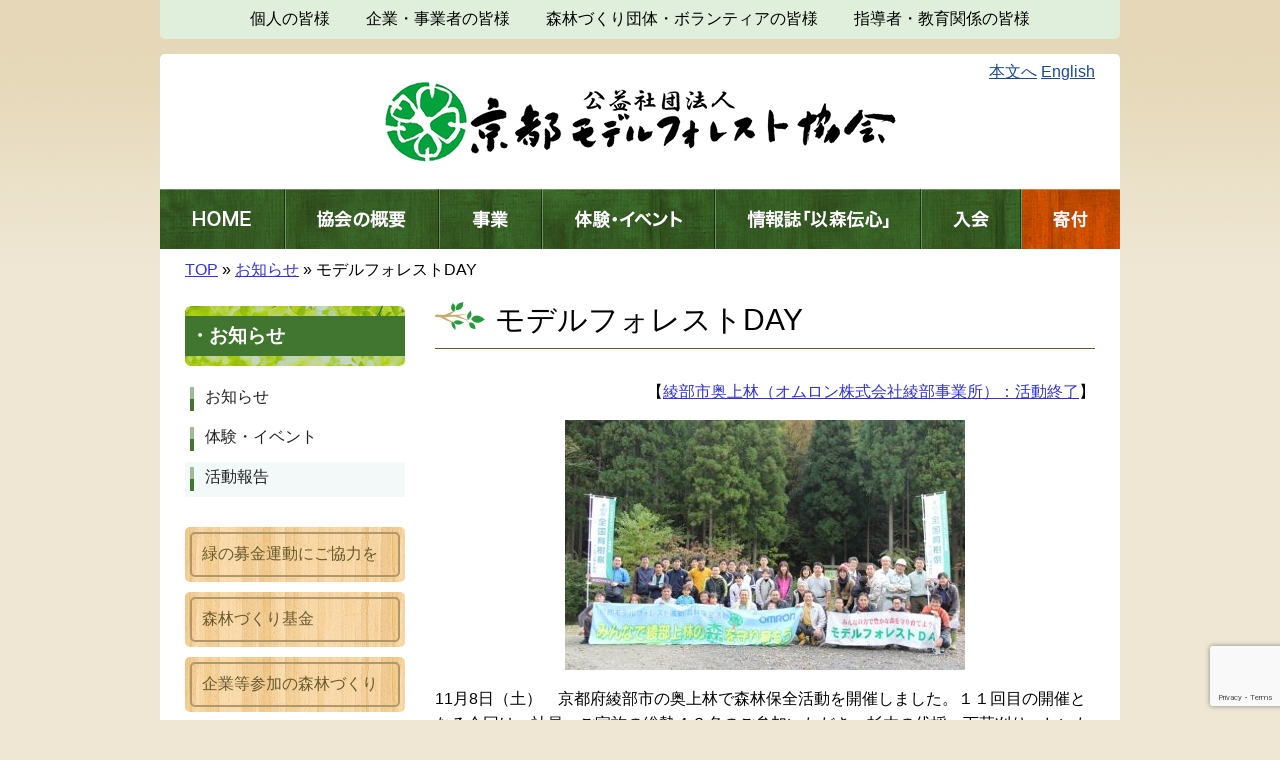

--- FILE ---
content_type: text/html; charset=UTF-8
request_url: https://www.kyoto-modelforest.jp/informations/informations-3121/
body_size: 38138
content:
<!DOCTYPE html>
<!--[if IE 7]>
<html class="ie ie7" lang="ja">
<![endif]-->
<!--[if IE 8]>
<html class="ie ie8" lang="ja">
<![endif]-->
<!--[if !(IE 7) & !(IE 8)]>
<html lang="ja">
<![endif]-->
<head>


<meta charset="UTF-8" />
	<title>モデルフォレストDAY - 公益社団法人 京都モデルフォレスト協会：公益社団法人 京都モデルフォレスト協会</title>
	<!--handheld-->
	<meta name="viewport" content="width=960" />

	<!--seo-->
	<meta name="keywords" content="" />
	<meta name="description" content="京都モデルフォレスト協会は、モデルフォレスト運動を推進する日本で初めての団体として、平成18年11月21日に発足。 平成21年11月2日に｢公益社団法人 京都モデルフォレスト協会｣へ移行しました。" />

	<!--css-->
	<link rel="stylesheet" type="text/css" media="all" href="https://www.kyoto-modelforest.jp/wp-content/themes/main/style.css" />
	<link rel="stylesheet" type="text/css" media="print" href="https://www.kyoto-modelforest.jp/wp-content/themes/main/css/common/print.css" />

	<!--JavaScript-->
	<script type="text/javascript" src="https://code.jquery.com/jquery-1.11.2.min.js"></script>
	<script type="text/javascript" src="https://www.kyoto-modelforest.jp/wp-content/themes/main/js/common/jquery.inc.js"></script>
	<script type="text/javascript" src="https://www.kyoto-modelforest.jp/wp-content/themes/main/js/common/jquery.cookie.js"></script>
	<script type="text/javascript" src="https://www.kyoto-modelforest.jp/wp-content/themes/main/js/jquery.slide.js"></script>
	<script type="text/javascript" src="https://www.kyoto-modelforest.jp/wp-content/themes/main/js/jquery.inc.js?date=202310"></script>

	<!-- OGP -->
	<meta property="og:locale" content="ja_JP" />
	<meta property="og:type" content="article" />
	<meta property="og:title" content="モデルフォレストDAY - 公益社団法人 京都モデルフォレスト協会" />
	<meta property="og:url" content="/informations/informations-3121/" />
	<meta property="og:site_name" content="公益社団法人 京都モデルフォレスト協会" />
	<meta property="og:description" content="
11月8日（土）　京都府綾部市の奥上林で森林保全活動を開催しました。１１回目の開催となる今回は、社員・ご家族の総勢４３名のご参加いただき、杉木の伐採・下草刈り、しいたけのほだ木を立てる木の馬を製作しました。また、夏の間の台風や大雨で緩んだりくずれたりしている森の小道は、 大幅に整備強化を行い人が入りやすいように整備を進めています。猪や鹿の通り道や遊び場になってしまっていましたが少し人が入れる里..." />
	<!-- /OGP -->

	<!--[if lt IE 9]>
	<script type="text/javascript" src="https://www.kyoto-modelforest.jp/wp-content/themes/main/js/html5.js"></script>
	<![endif]-->

<meta name='robots' content='max-image-preview:large' />
<link rel="alternate" title="oEmbed (JSON)" type="application/json+oembed" href="https://www.kyoto-modelforest.jp/wp-json/oembed/1.0/embed?url=https%3A%2F%2Fwww.kyoto-modelforest.jp%2Finformations%2Finformations-3121%2F" />
<link rel="alternate" title="oEmbed (XML)" type="text/xml+oembed" href="https://www.kyoto-modelforest.jp/wp-json/oembed/1.0/embed?url=https%3A%2F%2Fwww.kyoto-modelforest.jp%2Finformations%2Finformations-3121%2F&#038;format=xml" />
<style id='wp-img-auto-sizes-contain-inline-css' type='text/css'>
img:is([sizes=auto i],[sizes^="auto," i]){contain-intrinsic-size:3000px 1500px}
/*# sourceURL=wp-img-auto-sizes-contain-inline-css */
</style>
<style id='wp-emoji-styles-inline-css' type='text/css'>

	img.wp-smiley, img.emoji {
		display: inline !important;
		border: none !important;
		box-shadow: none !important;
		height: 1em !important;
		width: 1em !important;
		margin: 0 0.07em !important;
		vertical-align: -0.1em !important;
		background: none !important;
		padding: 0 !important;
	}
/*# sourceURL=wp-emoji-styles-inline-css */
</style>
<style id='wp-block-library-inline-css' type='text/css'>
:root{--wp-block-synced-color:#7a00df;--wp-block-synced-color--rgb:122,0,223;--wp-bound-block-color:var(--wp-block-synced-color);--wp-editor-canvas-background:#ddd;--wp-admin-theme-color:#007cba;--wp-admin-theme-color--rgb:0,124,186;--wp-admin-theme-color-darker-10:#006ba1;--wp-admin-theme-color-darker-10--rgb:0,107,160.5;--wp-admin-theme-color-darker-20:#005a87;--wp-admin-theme-color-darker-20--rgb:0,90,135;--wp-admin-border-width-focus:2px}@media (min-resolution:192dpi){:root{--wp-admin-border-width-focus:1.5px}}.wp-element-button{cursor:pointer}:root .has-very-light-gray-background-color{background-color:#eee}:root .has-very-dark-gray-background-color{background-color:#313131}:root .has-very-light-gray-color{color:#eee}:root .has-very-dark-gray-color{color:#313131}:root .has-vivid-green-cyan-to-vivid-cyan-blue-gradient-background{background:linear-gradient(135deg,#00d084,#0693e3)}:root .has-purple-crush-gradient-background{background:linear-gradient(135deg,#34e2e4,#4721fb 50%,#ab1dfe)}:root .has-hazy-dawn-gradient-background{background:linear-gradient(135deg,#faaca8,#dad0ec)}:root .has-subdued-olive-gradient-background{background:linear-gradient(135deg,#fafae1,#67a671)}:root .has-atomic-cream-gradient-background{background:linear-gradient(135deg,#fdd79a,#004a59)}:root .has-nightshade-gradient-background{background:linear-gradient(135deg,#330968,#31cdcf)}:root .has-midnight-gradient-background{background:linear-gradient(135deg,#020381,#2874fc)}:root{--wp--preset--font-size--normal:16px;--wp--preset--font-size--huge:42px}.has-regular-font-size{font-size:1em}.has-larger-font-size{font-size:2.625em}.has-normal-font-size{font-size:var(--wp--preset--font-size--normal)}.has-huge-font-size{font-size:var(--wp--preset--font-size--huge)}.has-text-align-center{text-align:center}.has-text-align-left{text-align:left}.has-text-align-right{text-align:right}.has-fit-text{white-space:nowrap!important}#end-resizable-editor-section{display:none}.aligncenter{clear:both}.items-justified-left{justify-content:flex-start}.items-justified-center{justify-content:center}.items-justified-right{justify-content:flex-end}.items-justified-space-between{justify-content:space-between}.screen-reader-text{border:0;clip-path:inset(50%);height:1px;margin:-1px;overflow:hidden;padding:0;position:absolute;width:1px;word-wrap:normal!important}.screen-reader-text:focus{background-color:#ddd;clip-path:none;color:#444;display:block;font-size:1em;height:auto;left:5px;line-height:normal;padding:15px 23px 14px;text-decoration:none;top:5px;width:auto;z-index:100000}html :where(.has-border-color){border-style:solid}html :where([style*=border-top-color]){border-top-style:solid}html :where([style*=border-right-color]){border-right-style:solid}html :where([style*=border-bottom-color]){border-bottom-style:solid}html :where([style*=border-left-color]){border-left-style:solid}html :where([style*=border-width]){border-style:solid}html :where([style*=border-top-width]){border-top-style:solid}html :where([style*=border-right-width]){border-right-style:solid}html :where([style*=border-bottom-width]){border-bottom-style:solid}html :where([style*=border-left-width]){border-left-style:solid}html :where(img[class*=wp-image-]){height:auto;max-width:100%}:where(figure){margin:0 0 1em}html :where(.is-position-sticky){--wp-admin--admin-bar--position-offset:var(--wp-admin--admin-bar--height,0px)}@media screen and (max-width:600px){html :where(.is-position-sticky){--wp-admin--admin-bar--position-offset:0px}}

/*# sourceURL=wp-block-library-inline-css */
</style><style id='global-styles-inline-css' type='text/css'>
:root{--wp--preset--aspect-ratio--square: 1;--wp--preset--aspect-ratio--4-3: 4/3;--wp--preset--aspect-ratio--3-4: 3/4;--wp--preset--aspect-ratio--3-2: 3/2;--wp--preset--aspect-ratio--2-3: 2/3;--wp--preset--aspect-ratio--16-9: 16/9;--wp--preset--aspect-ratio--9-16: 9/16;--wp--preset--color--black: #000000;--wp--preset--color--cyan-bluish-gray: #abb8c3;--wp--preset--color--white: #ffffff;--wp--preset--color--pale-pink: #f78da7;--wp--preset--color--vivid-red: #cf2e2e;--wp--preset--color--luminous-vivid-orange: #ff6900;--wp--preset--color--luminous-vivid-amber: #fcb900;--wp--preset--color--light-green-cyan: #7bdcb5;--wp--preset--color--vivid-green-cyan: #00d084;--wp--preset--color--pale-cyan-blue: #8ed1fc;--wp--preset--color--vivid-cyan-blue: #0693e3;--wp--preset--color--vivid-purple: #9b51e0;--wp--preset--gradient--vivid-cyan-blue-to-vivid-purple: linear-gradient(135deg,rgb(6,147,227) 0%,rgb(155,81,224) 100%);--wp--preset--gradient--light-green-cyan-to-vivid-green-cyan: linear-gradient(135deg,rgb(122,220,180) 0%,rgb(0,208,130) 100%);--wp--preset--gradient--luminous-vivid-amber-to-luminous-vivid-orange: linear-gradient(135deg,rgb(252,185,0) 0%,rgb(255,105,0) 100%);--wp--preset--gradient--luminous-vivid-orange-to-vivid-red: linear-gradient(135deg,rgb(255,105,0) 0%,rgb(207,46,46) 100%);--wp--preset--gradient--very-light-gray-to-cyan-bluish-gray: linear-gradient(135deg,rgb(238,238,238) 0%,rgb(169,184,195) 100%);--wp--preset--gradient--cool-to-warm-spectrum: linear-gradient(135deg,rgb(74,234,220) 0%,rgb(151,120,209) 20%,rgb(207,42,186) 40%,rgb(238,44,130) 60%,rgb(251,105,98) 80%,rgb(254,248,76) 100%);--wp--preset--gradient--blush-light-purple: linear-gradient(135deg,rgb(255,206,236) 0%,rgb(152,150,240) 100%);--wp--preset--gradient--blush-bordeaux: linear-gradient(135deg,rgb(254,205,165) 0%,rgb(254,45,45) 50%,rgb(107,0,62) 100%);--wp--preset--gradient--luminous-dusk: linear-gradient(135deg,rgb(255,203,112) 0%,rgb(199,81,192) 50%,rgb(65,88,208) 100%);--wp--preset--gradient--pale-ocean: linear-gradient(135deg,rgb(255,245,203) 0%,rgb(182,227,212) 50%,rgb(51,167,181) 100%);--wp--preset--gradient--electric-grass: linear-gradient(135deg,rgb(202,248,128) 0%,rgb(113,206,126) 100%);--wp--preset--gradient--midnight: linear-gradient(135deg,rgb(2,3,129) 0%,rgb(40,116,252) 100%);--wp--preset--font-size--small: 13px;--wp--preset--font-size--medium: 20px;--wp--preset--font-size--large: 36px;--wp--preset--font-size--x-large: 42px;--wp--preset--spacing--20: 0.44rem;--wp--preset--spacing--30: 0.67rem;--wp--preset--spacing--40: 1rem;--wp--preset--spacing--50: 1.5rem;--wp--preset--spacing--60: 2.25rem;--wp--preset--spacing--70: 3.38rem;--wp--preset--spacing--80: 5.06rem;--wp--preset--shadow--natural: 6px 6px 9px rgba(0, 0, 0, 0.2);--wp--preset--shadow--deep: 12px 12px 50px rgba(0, 0, 0, 0.4);--wp--preset--shadow--sharp: 6px 6px 0px rgba(0, 0, 0, 0.2);--wp--preset--shadow--outlined: 6px 6px 0px -3px rgb(255, 255, 255), 6px 6px rgb(0, 0, 0);--wp--preset--shadow--crisp: 6px 6px 0px rgb(0, 0, 0);}:where(.is-layout-flex){gap: 0.5em;}:where(.is-layout-grid){gap: 0.5em;}body .is-layout-flex{display: flex;}.is-layout-flex{flex-wrap: wrap;align-items: center;}.is-layout-flex > :is(*, div){margin: 0;}body .is-layout-grid{display: grid;}.is-layout-grid > :is(*, div){margin: 0;}:where(.wp-block-columns.is-layout-flex){gap: 2em;}:where(.wp-block-columns.is-layout-grid){gap: 2em;}:where(.wp-block-post-template.is-layout-flex){gap: 1.25em;}:where(.wp-block-post-template.is-layout-grid){gap: 1.25em;}.has-black-color{color: var(--wp--preset--color--black) !important;}.has-cyan-bluish-gray-color{color: var(--wp--preset--color--cyan-bluish-gray) !important;}.has-white-color{color: var(--wp--preset--color--white) !important;}.has-pale-pink-color{color: var(--wp--preset--color--pale-pink) !important;}.has-vivid-red-color{color: var(--wp--preset--color--vivid-red) !important;}.has-luminous-vivid-orange-color{color: var(--wp--preset--color--luminous-vivid-orange) !important;}.has-luminous-vivid-amber-color{color: var(--wp--preset--color--luminous-vivid-amber) !important;}.has-light-green-cyan-color{color: var(--wp--preset--color--light-green-cyan) !important;}.has-vivid-green-cyan-color{color: var(--wp--preset--color--vivid-green-cyan) !important;}.has-pale-cyan-blue-color{color: var(--wp--preset--color--pale-cyan-blue) !important;}.has-vivid-cyan-blue-color{color: var(--wp--preset--color--vivid-cyan-blue) !important;}.has-vivid-purple-color{color: var(--wp--preset--color--vivid-purple) !important;}.has-black-background-color{background-color: var(--wp--preset--color--black) !important;}.has-cyan-bluish-gray-background-color{background-color: var(--wp--preset--color--cyan-bluish-gray) !important;}.has-white-background-color{background-color: var(--wp--preset--color--white) !important;}.has-pale-pink-background-color{background-color: var(--wp--preset--color--pale-pink) !important;}.has-vivid-red-background-color{background-color: var(--wp--preset--color--vivid-red) !important;}.has-luminous-vivid-orange-background-color{background-color: var(--wp--preset--color--luminous-vivid-orange) !important;}.has-luminous-vivid-amber-background-color{background-color: var(--wp--preset--color--luminous-vivid-amber) !important;}.has-light-green-cyan-background-color{background-color: var(--wp--preset--color--light-green-cyan) !important;}.has-vivid-green-cyan-background-color{background-color: var(--wp--preset--color--vivid-green-cyan) !important;}.has-pale-cyan-blue-background-color{background-color: var(--wp--preset--color--pale-cyan-blue) !important;}.has-vivid-cyan-blue-background-color{background-color: var(--wp--preset--color--vivid-cyan-blue) !important;}.has-vivid-purple-background-color{background-color: var(--wp--preset--color--vivid-purple) !important;}.has-black-border-color{border-color: var(--wp--preset--color--black) !important;}.has-cyan-bluish-gray-border-color{border-color: var(--wp--preset--color--cyan-bluish-gray) !important;}.has-white-border-color{border-color: var(--wp--preset--color--white) !important;}.has-pale-pink-border-color{border-color: var(--wp--preset--color--pale-pink) !important;}.has-vivid-red-border-color{border-color: var(--wp--preset--color--vivid-red) !important;}.has-luminous-vivid-orange-border-color{border-color: var(--wp--preset--color--luminous-vivid-orange) !important;}.has-luminous-vivid-amber-border-color{border-color: var(--wp--preset--color--luminous-vivid-amber) !important;}.has-light-green-cyan-border-color{border-color: var(--wp--preset--color--light-green-cyan) !important;}.has-vivid-green-cyan-border-color{border-color: var(--wp--preset--color--vivid-green-cyan) !important;}.has-pale-cyan-blue-border-color{border-color: var(--wp--preset--color--pale-cyan-blue) !important;}.has-vivid-cyan-blue-border-color{border-color: var(--wp--preset--color--vivid-cyan-blue) !important;}.has-vivid-purple-border-color{border-color: var(--wp--preset--color--vivid-purple) !important;}.has-vivid-cyan-blue-to-vivid-purple-gradient-background{background: var(--wp--preset--gradient--vivid-cyan-blue-to-vivid-purple) !important;}.has-light-green-cyan-to-vivid-green-cyan-gradient-background{background: var(--wp--preset--gradient--light-green-cyan-to-vivid-green-cyan) !important;}.has-luminous-vivid-amber-to-luminous-vivid-orange-gradient-background{background: var(--wp--preset--gradient--luminous-vivid-amber-to-luminous-vivid-orange) !important;}.has-luminous-vivid-orange-to-vivid-red-gradient-background{background: var(--wp--preset--gradient--luminous-vivid-orange-to-vivid-red) !important;}.has-very-light-gray-to-cyan-bluish-gray-gradient-background{background: var(--wp--preset--gradient--very-light-gray-to-cyan-bluish-gray) !important;}.has-cool-to-warm-spectrum-gradient-background{background: var(--wp--preset--gradient--cool-to-warm-spectrum) !important;}.has-blush-light-purple-gradient-background{background: var(--wp--preset--gradient--blush-light-purple) !important;}.has-blush-bordeaux-gradient-background{background: var(--wp--preset--gradient--blush-bordeaux) !important;}.has-luminous-dusk-gradient-background{background: var(--wp--preset--gradient--luminous-dusk) !important;}.has-pale-ocean-gradient-background{background: var(--wp--preset--gradient--pale-ocean) !important;}.has-electric-grass-gradient-background{background: var(--wp--preset--gradient--electric-grass) !important;}.has-midnight-gradient-background{background: var(--wp--preset--gradient--midnight) !important;}.has-small-font-size{font-size: var(--wp--preset--font-size--small) !important;}.has-medium-font-size{font-size: var(--wp--preset--font-size--medium) !important;}.has-large-font-size{font-size: var(--wp--preset--font-size--large) !important;}.has-x-large-font-size{font-size: var(--wp--preset--font-size--x-large) !important;}
/*# sourceURL=global-styles-inline-css */
</style>

<style id='classic-theme-styles-inline-css' type='text/css'>
/*! This file is auto-generated */
.wp-block-button__link{color:#fff;background-color:#32373c;border-radius:9999px;box-shadow:none;text-decoration:none;padding:calc(.667em + 2px) calc(1.333em + 2px);font-size:1.125em}.wp-block-file__button{background:#32373c;color:#fff;text-decoration:none}
/*# sourceURL=/wp-includes/css/classic-themes.min.css */
</style>
<link rel='stylesheet' id='contact-form-7-css' href='https://www.kyoto-modelforest.jp/wp-content/plugins/contact-form-7/includes/css/styles.css?ver=6.1.4' type='text/css' media='all' />
<link rel='stylesheet' id='dashi_css_pagepart-css' href='https://www.kyoto-modelforest.jp/wp-content/plugins/dashi/assets/css/pagepart.css?ver=6.9' type='text/css' media='all' />
<link rel='stylesheet' id='dashi_datetimepicker_css-css' href='https://www.kyoto-modelforest.jp/wp-content/plugins/dashi/assets/css/jquery-ui-timepicker-addon.css?ver=6.9' type='text/css' media='all' />
<link rel='stylesheet' id='dashi_css-css' href='https://www.kyoto-modelforest.jp/wp-content/plugins/dashi/assets/css/css.css?ver=6.9' type='text/css' media='all' />
<link rel='stylesheet' id='jwp-a11y_css-css' href='https://www.kyoto-modelforest.jp/wp-content/plugins/jwp-a11y/assets/css/a11yc.css?ver=6.9' type='text/css' media='all' />
<link rel='stylesheet' id='jwp-jwp-a11y_css-css' href='https://www.kyoto-modelforest.jp/wp-content/plugins/jwp-a11y/assets/css/jwp-a11y.css?ver=6.9' type='text/css' media='all' />
<link rel='stylesheet' id='jwp-a11y_font-awesome-css' href='https://www.kyoto-modelforest.jp/wp-content/plugins/jwp-a11y/assets/css/font-awesome/css/font-awesome.min.css?ver=6.9' type='text/css' media='all' />
<script type="text/javascript" src="https://www.kyoto-modelforest.jp/wp-includes/js/jquery/jquery.min.js?ver=3.7.1" id="jquery-core-js"></script>
<script type="text/javascript" src="https://www.kyoto-modelforest.jp/wp-includes/js/jquery/jquery-migrate.min.js?ver=3.4.1" id="jquery-migrate-js"></script>
<script type="text/javascript" src="https://www.kyoto-modelforest.jp/wp-content/plugins/dashi/assets/js/pagepart.js?ver=6.9" id="dashi_js_pagepart-js"></script>
<link rel="https://api.w.org/" href="https://www.kyoto-modelforest.jp/wp-json/" /><link rel="EditURI" type="application/rsd+xml" title="RSD" href="https://www.kyoto-modelforest.jp/xmlrpc.php?rsd" />
<link rel="canonical" href="https://www.kyoto-modelforest.jp/informations/informations-3121/" />
<link rel='shortlink' href='https://www.kyoto-modelforest.jp/?p=3121' />
<style type="text/css">.recentcomments a{display:inline !important;padding:0 !important;margin:0 !important;}</style><script>
  (function(i,s,o,g,r,a,m){i['GoogleAnalyticsObject']=r;i[r]=i[r]||function(){
  (i[r].q=i[r].q||[]).push(arguments)},i[r].l=1*new Date();a=s.createElement(o),
  m=s.getElementsByTagName(o)[0];a.async=1;a.src=g;m.parentNode.insertBefore(a,m)
  })(window,document,'script','https://www.google-analytics.com/analytics.js','ga');

  ga('create', 'UA-84659228-1', 'auto');
  ga('send', 'pageview');

</script>
</head>
<body class="wp-singular informations-template-default single single-informations postid-3121 wp-theme-main  informations" id="contentpage">

<nav class="skip">
	<a name="PAGETOP" id="PAGETOP" tabindex="-1" class="show_if_focus">ページの先頭です</a>
	<a href="#CONTENT_AREA" tabindex="0">本文へ</a>
</nav>

<!--Google Analytics-->
<!--#wrapper-->
<div id="wrapper" class="clearfix">

	<header id="branding" role="banner">
			<!--menus-->
		
			<!--targetmenu-->
			<div id="targetmenu">
				<a href="https://www.kyoto-modelforest.jp/target1/">個人の皆様</a>
				<a href="https://www.kyoto-modelforest.jp/target2/">企業・事業者の皆様</a>
				<a href="https://www.kyoto-modelforest.jp/target3/">森林づくり団体・ボランティアの皆様</a>
				<a href="https://www.kyoto-modelforest.jp/target4/">指導者・教育関係の皆様</a>
			</div>
			<!--/targetmenu-->
			<div id="wrapper_site_title">
				<h1 id="site_title"><a href="https://www.kyoto-modelforest.jp" rel="home"><img src="https://www.kyoto-modelforest.jp/wp-content/themes/main/images/header/site_title.png" alt="公益社団法人 京都モデルフォレスト協会"></a></h1>

				<div id="langmenu">
					<a href="#CONTENT_AREA" tabindex="0">本文へ</a>
					<a href="https://www.kyoto-modelforest.jp/en/">English</a>
				</div>
			</div><!--#wrapper_sitename-->
			<!--mainmenu-->
			<ul id="mainmenu" class="bt clearfix">
			<li><a href="https://www.kyoto-modelforest.jp"><img src="https://www.kyoto-modelforest.jp/wp-content/themes/main/images/menu/menu_home.jpg"  alt="HOME"></a></li>
				<li><a href="https://www.kyoto-modelforest.jp/aboutus/"><img src="https://www.kyoto-modelforest.jp/wp-content/themes/main/images/menu/menu_aboutus.jpg" alt="協会の概要"></a></li>
				<li><a href="https://www.kyoto-modelforest.jp/works/"><img src="https://www.kyoto-modelforest.jp/wp-content/themes/main/images/menu/menu_works.jpg" alt="事業"></a></li>
				<li><a href="https://www.kyoto-modelforest.jp/informations/?type=2"><img src="https://www.kyoto-modelforest.jp/wp-content/themes/main/images/menu/menu_events.jpg" alt="事業体験・イベント"></a></li>
				<li><a href="https://www.kyoto-modelforest.jp/reports/"><img src="https://www.kyoto-modelforest.jp/wp-content/themes/main/images/menu/menu_reports.jpg" alt="情報誌「以森伝心」"></a></li>
				<li><a href="https://www.kyoto-modelforest.jp/apply/"><img src="https://www.kyoto-modelforest.jp/wp-content/themes/main/images/menu/menu_enter.jpg" alt="入会"></a></li>
				<li><a href="https://www.kyoto-modelforest.jp/donation/"><img src="https://www.kyoto-modelforest.jp/wp-content/themes/main/images/menu/menu_donation.jpg" alt="寄付"></a></li>
	</ul>
			<!--/mainmenu-->
				<!--/menus-->
				<!-- /#main_image -->
		<!--#head_site_search-->
		<form action="https://www.kyoto-modelforest.jp/index.php" method="GET" id="head_site_search" class="nd">
				<div class="jwpf_form">
	<label for="site_search_input">サイト内検索:</label>
	<input type="text" name="ss" id="site_search_input" size="20" value="" />
	<input type="hidden" name="num" value="20" />
	<input type="submit" id="site_search_button" class="button main" value="検索" />
	</div>
		</form>

	</header><!--/#branding -->

	<!--#breadcrumbs-->
	<p id="breadcrumbs" aria-hidden="true" role="presentation">
			<a href="https://www.kyoto-modelforest.jp">TOP</a> »
								<a href="https://www.kyoto-modelforest.jp/informations/">お知らせ</a> »
						モデルフォレストDAY	</p><!--/#breadcrumbs-->

	<nav class="skip">
		<a id="CONTENT_AREA" name="CONTENT_AREA" tabindex="0" class="show_if_focus">ここから本文です。</a>
		<a href="#mainmenu">メニューへ</a>
	</nav>

	<!--main_column-->
	<div id="main_column">

		<!--#social_buttons-->
		
<h1 class="entry-title">モデルフォレストDAY</h1>
<div class="entry-content">
<p class="sig">【<a href="https://www.kyoto-modelforest.jp/works/works-266/works-426/">綾部市奥上林（オムロン株式会社綾部事業所）：活動終了</a>】</p><p><img fetchpriority="high" decoding="async" src="https://www.kyoto-modelforest.jp/wp-content/uploads/2016/07/2014omron.jpg" alt="集合写真" width="400" height="250" class="aligncenter size-full wp-image-3122" srcset="https://www.kyoto-modelforest.jp/wp-content/uploads/2016/07/2014omron.jpg 400w, https://www.kyoto-modelforest.jp/wp-content/uploads/2016/07/2014omron-300x188.jpg 300w" sizes="(max-width: 400px) 100vw, 400px" /></p>
<p>11月8日（土）　京都府綾部市の奥上林で森林保全活動を開催しました。１１回目の開催となる今回は、社員・ご家族の総勢４３名のご参加いただき、杉木の伐採・下草刈り、しいたけのほだ木を立てる木の馬を製作しました。また、夏の間の台風や大雨で緩んだりくずれたりしている森の小道は、 大幅に整備強化を行い人が入りやすいように整備を進めています。猪や鹿の通り道や遊び場になってしまっていましたが少し人が入れる里山になってきました。</p>
<p>森林保全活動の後は、恒例になった採れたての原木しいたけを鉄板で焼いて昼食と一緒に舌鼓を打ち自然の恵みを味わいました。</p>
<p>作業道具などの追加要望などもあり、さらに綾部上林の森を守り育てられればと思います。</p>
</div>
<p id="backtopagetop"><a href="#PAGETOP">ページの先頭へ</a></p>
</div><!--/main_column-->
<div id="side_column">
	<div id="submenu">
<h2>・お知らせ</h2>
<a href="https://www.kyoto-modelforest.jp/informations/?type=1">お知らせ</a>
<a href="https://www.kyoto-modelforest.jp/informations/?type=2">体験・イベント</a>
<a href="https://www.kyoto-modelforest.jp/informations/?type=3" class="on">活動報告</a>
</div>
<div id="side_worksmenu">
<a href="https://www.kyoto-modelforest.jp/works/works-23/"><span>緑の募金運動にご協力を</span></a>
<a href="https://www.kyoto-modelforest.jp/works/works-25/"><span>森林づくり基金</span></a>
<a href="https://www.kyoto-modelforest.jp/works/works-266/"><span>企業等参加の森林づくり</span></a>
<a href="https://www.kyoto-modelforest.jp/works/works-209/"><span>森林吸収量認証制度</span></a>
<a href="https://www.kyoto-modelforest.jp/works/works-8370/"><span>ふるさとの里山林保全活動推進事業</span></a>
<a href="https://www.kyoto-modelforest.jp/works/works-203/"><span>里山林活性化による多面的機能発揮対策事業</span></a>
<a href="https://www.kyoto-modelforest.jp/works/works-14096/"><span>里山学習支援事業</span></a>
<a href="https://www.kyoto-modelforest.jp/works/kouza/"><span>府民公開講座</span></a>
<a href="https://www.kyoto-modelforest.jp/works/kyoraku/"><span>[キョーラク百年の森基金]こども森づくり・体験学習事業</span></a>
<a href="https://www.kyoto-modelforest.jp/works/works-21973/"><span>イシダ・中央倉庫協賛「こども森づくり・体験学習会」</span></a>
<a href="https://www.kyoto-modelforest.jp/works/tour/"><span>京都の森と自然を満喫する日帰りツアー</span></a>
<a href="https://www.kyoto-modelforest.jp/works/works-205/"><span>緑の少年団</span></a>
<a href="https://www.kyoto-modelforest.jp/works/home/"><span>おうちで森とつながろう</span></a>
<a href="https://www.kyoto-modelforest.jp/works/works-7127/"><span>国際ネットワーク</span></a>
</div>


	<p><a href="https://www.kyoto-modelforest.jp/works/sdgs/"><img loading="lazy" decoding="async" class="alignnone wp-image-11481 size-medium" src="https://www.kyoto-modelforest.jp/wp-content/uploads/2018/07/sdgs_idea_banner-300x177.gif" alt="SDGsに向けた取り組み" width="300" height="177" /></a></p>
<p><a href="https://www.facebook.com/KyotoModelForest"><img loading="lazy" decoding="async" class="alignnone wp-image-11442 size-medium" src="https://www.kyoto-modelforest.jp/wp-content/uploads/2016/06/finduson_ja_header_05_2018-300x37.png" alt="Facebookページ" width="300" height="37" srcset="https://www.kyoto-modelforest.jp/wp-content/uploads/2016/06/finduson_ja_header_05_2018-300x37.png 300w, https://www.kyoto-modelforest.jp/wp-content/uploads/2016/06/finduson_ja_header_05_2018-768x93.png 768w, https://www.kyoto-modelforest.jp/wp-content/uploads/2016/06/finduson_ja_header_05_2018-1024x125.png 1024w, https://www.kyoto-modelforest.jp/wp-content/uploads/2016/06/finduson_ja_header_05_2018.png 1668w" sizes="auto, (max-width: 300px) 100vw, 300px" /></a></p>
<div id="attachment_24112" style="width: 160px" class="wp-caption alignnone"><a href="https://www.instagram.com/kyotomodelforest/" target="_blank" rel="noopener"><img loading="lazy" decoding="async" aria-describedby="caption-attachment-24112" class="wp-image-24112 size-thumbnail" src="https://www.kyoto-modelforest.jp/wp-content/uploads/2025/04/InstagramQR-150x150.jpg" alt="" width="150" height="150" srcset="https://www.kyoto-modelforest.jp/wp-content/uploads/2025/04/InstagramQR-150x150.jpg 150w, https://www.kyoto-modelforest.jp/wp-content/uploads/2025/04/InstagramQR-300x300.jpg 300w, https://www.kyoto-modelforest.jp/wp-content/uploads/2025/04/InstagramQR.jpg 621w" sizes="auto, (max-width: 150px) 100vw, 150px" /></a><p id="caption-attachment-24112" class="wp-caption-text"> </p></div>
</div>
</div><!--/#wrapper-->

<footer>
	<div id="footer">
		<!--footmenu-->
		<div id="foot_menu">
			<nav><a href="https://www.kyoto-modelforest.jp/aboutus/aboutus-81/">会員一覧</a>　<a href="https://www.kyoto-modelforest.jp/sitepolicy/">サイトポリシー</a>　<a href="https://www.kyoto-modelforest.jp/privacy/">個人情報保護方針</a>　<a href="https://www.kyoto-modelforest.jp/contact/">問い合わせ先</a></nav>
		</div><!--/#foot_menu-->
		<div id="foot_content">
			<address>公益社団法人　京都モデルフォレスト協会<br />
〒604-8424　京都市中京区西ノ京樋ノ口町123　京都府林業会館3階 [<a href="https://www.kyoto-modelforest.jp/aboutus/aboutus-85/">地図</a>]　Tel &amp; Fax：075-823-0170</address>
		</div><!-- /#foot_content -->
	</div><!-- /#footer -->
</footer>



<script type="speculationrules">
{"prefetch":[{"source":"document","where":{"and":[{"href_matches":"/*"},{"not":{"href_matches":["/wp-*.php","/wp-admin/*","/wp-content/uploads/*","/wp-content/*","/wp-content/plugins/*","/wp-content/themes/main/*","/*\\?(.+)"]}},{"not":{"selector_matches":"a[rel~=\"nofollow\"]"}},{"not":{"selector_matches":".no-prefetch, .no-prefetch a"}}]},"eagerness":"conservative"}]}
</script>
<script type="text/javascript" src="https://www.kyoto-modelforest.jp/wp-includes/js/dist/hooks.min.js?ver=dd5603f07f9220ed27f1" id="wp-hooks-js"></script>
<script type="text/javascript" src="https://www.kyoto-modelforest.jp/wp-includes/js/dist/i18n.min.js?ver=c26c3dc7bed366793375" id="wp-i18n-js"></script>
<script type="text/javascript" id="wp-i18n-js-after">
/* <![CDATA[ */
wp.i18n.setLocaleData( { 'text direction\u0004ltr': [ 'ltr' ] } );
//# sourceURL=wp-i18n-js-after
/* ]]> */
</script>
<script type="text/javascript" src="https://www.kyoto-modelforest.jp/wp-content/plugins/contact-form-7/includes/swv/js/index.js?ver=6.1.4" id="swv-js"></script>
<script type="text/javascript" id="contact-form-7-js-translations">
/* <![CDATA[ */
( function( domain, translations ) {
	var localeData = translations.locale_data[ domain ] || translations.locale_data.messages;
	localeData[""].domain = domain;
	wp.i18n.setLocaleData( localeData, domain );
} )( "contact-form-7", {"translation-revision-date":"2025-11-30 08:12:23+0000","generator":"GlotPress\/4.0.3","domain":"messages","locale_data":{"messages":{"":{"domain":"messages","plural-forms":"nplurals=1; plural=0;","lang":"ja_JP"},"This contact form is placed in the wrong place.":["\u3053\u306e\u30b3\u30f3\u30bf\u30af\u30c8\u30d5\u30a9\u30fc\u30e0\u306f\u9593\u9055\u3063\u305f\u4f4d\u7f6e\u306b\u7f6e\u304b\u308c\u3066\u3044\u307e\u3059\u3002"],"Error:":["\u30a8\u30e9\u30fc:"]}},"comment":{"reference":"includes\/js\/index.js"}} );
//# sourceURL=contact-form-7-js-translations
/* ]]> */
</script>
<script type="text/javascript" id="contact-form-7-js-before">
/* <![CDATA[ */
var wpcf7 = {
    "api": {
        "root": "https:\/\/www.kyoto-modelforest.jp\/wp-json\/",
        "namespace": "contact-form-7\/v1"
    }
};
//# sourceURL=contact-form-7-js-before
/* ]]> */
</script>
<script type="text/javascript" src="https://www.kyoto-modelforest.jp/wp-content/plugins/contact-form-7/includes/js/index.js?ver=6.1.4" id="contact-form-7-js"></script>
<script type="text/javascript" src="https://www.kyoto-modelforest.jp/wp-includes/js/jquery/ui/core.min.js?ver=1.13.3" id="jquery-ui-core-js"></script>
<script type="text/javascript" src="https://www.kyoto-modelforest.jp/wp-includes/js/jquery/ui/datepicker.min.js?ver=1.13.3" id="jquery-ui-datepicker-js"></script>
<script type="text/javascript" id="jquery-ui-datepicker-js-after">
/* <![CDATA[ */
jQuery(function(jQuery){jQuery.datepicker.setDefaults({"closeText":"\u9589\u3058\u308b","currentText":"\u4eca\u65e5","monthNames":["1\u6708","2\u6708","3\u6708","4\u6708","5\u6708","6\u6708","7\u6708","8\u6708","9\u6708","10\u6708","11\u6708","12\u6708"],"monthNamesShort":["1\u6708","2\u6708","3\u6708","4\u6708","5\u6708","6\u6708","7\u6708","8\u6708","9\u6708","10\u6708","11\u6708","12\u6708"],"nextText":"\u6b21","prevText":"\u524d","dayNames":["\u65e5\u66dc\u65e5","\u6708\u66dc\u65e5","\u706b\u66dc\u65e5","\u6c34\u66dc\u65e5","\u6728\u66dc\u65e5","\u91d1\u66dc\u65e5","\u571f\u66dc\u65e5"],"dayNamesShort":["\u65e5","\u6708","\u706b","\u6c34","\u6728","\u91d1","\u571f"],"dayNamesMin":["\u65e5","\u6708","\u706b","\u6c34","\u6728","\u91d1","\u571f"],"dateFormat":"yy\u5e74mm\u6708d\u65e5","firstDay":1,"isRTL":false});});
//# sourceURL=jquery-ui-datepicker-js-after
/* ]]> */
</script>
<script type="text/javascript" src="https://www.kyoto-modelforest.jp/wp-content/plugins/dashi/assets/js/jquery-ui-timepicker-addon.js?ver=1.1" id="dashi_js_timepicker-js"></script>
<script type="text/javascript" src="https://www.kyoto-modelforest.jp/wp-content/plugins/dashi/assets/js/js.js?ver=1.1" id="dashi_js-js"></script>
<script type="text/javascript" src="https://www.google.com/recaptcha/api.js?render=6LfIg_soAAAAAOvpAUPbHwUBXZ297DTiM4ZAD0cQ&amp;ver=3.0" id="google-recaptcha-js"></script>
<script type="text/javascript" src="https://www.kyoto-modelforest.jp/wp-includes/js/dist/vendor/wp-polyfill.min.js?ver=3.15.0" id="wp-polyfill-js"></script>
<script type="text/javascript" id="wpcf7-recaptcha-js-before">
/* <![CDATA[ */
var wpcf7_recaptcha = {
    "sitekey": "6LfIg_soAAAAAOvpAUPbHwUBXZ297DTiM4ZAD0cQ",
    "actions": {
        "homepage": "homepage",
        "contactform": "contactform"
    }
};
//# sourceURL=wpcf7-recaptcha-js-before
/* ]]> */
</script>
<script type="text/javascript" src="https://www.kyoto-modelforest.jp/wp-content/plugins/contact-form-7/modules/recaptcha/index.js?ver=6.1.4" id="wpcf7-recaptcha-js"></script>
<script id="wp-emoji-settings" type="application/json">
{"baseUrl":"https://s.w.org/images/core/emoji/17.0.2/72x72/","ext":".png","svgUrl":"https://s.w.org/images/core/emoji/17.0.2/svg/","svgExt":".svg","source":{"concatemoji":"https://www.kyoto-modelforest.jp/wp-includes/js/wp-emoji-release.min.js?ver=6.9"}}
</script>
<script type="module">
/* <![CDATA[ */
/*! This file is auto-generated */
const a=JSON.parse(document.getElementById("wp-emoji-settings").textContent),o=(window._wpemojiSettings=a,"wpEmojiSettingsSupports"),s=["flag","emoji"];function i(e){try{var t={supportTests:e,timestamp:(new Date).valueOf()};sessionStorage.setItem(o,JSON.stringify(t))}catch(e){}}function c(e,t,n){e.clearRect(0,0,e.canvas.width,e.canvas.height),e.fillText(t,0,0);t=new Uint32Array(e.getImageData(0,0,e.canvas.width,e.canvas.height).data);e.clearRect(0,0,e.canvas.width,e.canvas.height),e.fillText(n,0,0);const a=new Uint32Array(e.getImageData(0,0,e.canvas.width,e.canvas.height).data);return t.every((e,t)=>e===a[t])}function p(e,t){e.clearRect(0,0,e.canvas.width,e.canvas.height),e.fillText(t,0,0);var n=e.getImageData(16,16,1,1);for(let e=0;e<n.data.length;e++)if(0!==n.data[e])return!1;return!0}function u(e,t,n,a){switch(t){case"flag":return n(e,"\ud83c\udff3\ufe0f\u200d\u26a7\ufe0f","\ud83c\udff3\ufe0f\u200b\u26a7\ufe0f")?!1:!n(e,"\ud83c\udde8\ud83c\uddf6","\ud83c\udde8\u200b\ud83c\uddf6")&&!n(e,"\ud83c\udff4\udb40\udc67\udb40\udc62\udb40\udc65\udb40\udc6e\udb40\udc67\udb40\udc7f","\ud83c\udff4\u200b\udb40\udc67\u200b\udb40\udc62\u200b\udb40\udc65\u200b\udb40\udc6e\u200b\udb40\udc67\u200b\udb40\udc7f");case"emoji":return!a(e,"\ud83e\u1fac8")}return!1}function f(e,t,n,a){let r;const o=(r="undefined"!=typeof WorkerGlobalScope&&self instanceof WorkerGlobalScope?new OffscreenCanvas(300,150):document.createElement("canvas")).getContext("2d",{willReadFrequently:!0}),s=(o.textBaseline="top",o.font="600 32px Arial",{});return e.forEach(e=>{s[e]=t(o,e,n,a)}),s}function r(e){var t=document.createElement("script");t.src=e,t.defer=!0,document.head.appendChild(t)}a.supports={everything:!0,everythingExceptFlag:!0},new Promise(t=>{let n=function(){try{var e=JSON.parse(sessionStorage.getItem(o));if("object"==typeof e&&"number"==typeof e.timestamp&&(new Date).valueOf()<e.timestamp+604800&&"object"==typeof e.supportTests)return e.supportTests}catch(e){}return null}();if(!n){if("undefined"!=typeof Worker&&"undefined"!=typeof OffscreenCanvas&&"undefined"!=typeof URL&&URL.createObjectURL&&"undefined"!=typeof Blob)try{var e="postMessage("+f.toString()+"("+[JSON.stringify(s),u.toString(),c.toString(),p.toString()].join(",")+"));",a=new Blob([e],{type:"text/javascript"});const r=new Worker(URL.createObjectURL(a),{name:"wpTestEmojiSupports"});return void(r.onmessage=e=>{i(n=e.data),r.terminate(),t(n)})}catch(e){}i(n=f(s,u,c,p))}t(n)}).then(e=>{for(const n in e)a.supports[n]=e[n],a.supports.everything=a.supports.everything&&a.supports[n],"flag"!==n&&(a.supports.everythingExceptFlag=a.supports.everythingExceptFlag&&a.supports[n]);var t;a.supports.everythingExceptFlag=a.supports.everythingExceptFlag&&!a.supports.flag,a.supports.everything||((t=a.source||{}).concatemoji?r(t.concatemoji):t.wpemoji&&t.twemoji&&(r(t.twemoji),r(t.wpemoji)))});
//# sourceURL=https://www.kyoto-modelforest.jp/wp-includes/js/wp-emoji-loader.min.js
/* ]]> */
</script>

</body>
</html>


--- FILE ---
content_type: text/html; charset=utf-8
request_url: https://www.google.com/recaptcha/api2/anchor?ar=1&k=6LfIg_soAAAAAOvpAUPbHwUBXZ297DTiM4ZAD0cQ&co=aHR0cHM6Ly93d3cua3lvdG8tbW9kZWxmb3Jlc3QuanA6NDQz&hl=en&v=PoyoqOPhxBO7pBk68S4YbpHZ&size=invisible&anchor-ms=20000&execute-ms=30000&cb=x9gbcwlejiwt
body_size: 48649
content:
<!DOCTYPE HTML><html dir="ltr" lang="en"><head><meta http-equiv="Content-Type" content="text/html; charset=UTF-8">
<meta http-equiv="X-UA-Compatible" content="IE=edge">
<title>reCAPTCHA</title>
<style type="text/css">
/* cyrillic-ext */
@font-face {
  font-family: 'Roboto';
  font-style: normal;
  font-weight: 400;
  font-stretch: 100%;
  src: url(//fonts.gstatic.com/s/roboto/v48/KFO7CnqEu92Fr1ME7kSn66aGLdTylUAMa3GUBHMdazTgWw.woff2) format('woff2');
  unicode-range: U+0460-052F, U+1C80-1C8A, U+20B4, U+2DE0-2DFF, U+A640-A69F, U+FE2E-FE2F;
}
/* cyrillic */
@font-face {
  font-family: 'Roboto';
  font-style: normal;
  font-weight: 400;
  font-stretch: 100%;
  src: url(//fonts.gstatic.com/s/roboto/v48/KFO7CnqEu92Fr1ME7kSn66aGLdTylUAMa3iUBHMdazTgWw.woff2) format('woff2');
  unicode-range: U+0301, U+0400-045F, U+0490-0491, U+04B0-04B1, U+2116;
}
/* greek-ext */
@font-face {
  font-family: 'Roboto';
  font-style: normal;
  font-weight: 400;
  font-stretch: 100%;
  src: url(//fonts.gstatic.com/s/roboto/v48/KFO7CnqEu92Fr1ME7kSn66aGLdTylUAMa3CUBHMdazTgWw.woff2) format('woff2');
  unicode-range: U+1F00-1FFF;
}
/* greek */
@font-face {
  font-family: 'Roboto';
  font-style: normal;
  font-weight: 400;
  font-stretch: 100%;
  src: url(//fonts.gstatic.com/s/roboto/v48/KFO7CnqEu92Fr1ME7kSn66aGLdTylUAMa3-UBHMdazTgWw.woff2) format('woff2');
  unicode-range: U+0370-0377, U+037A-037F, U+0384-038A, U+038C, U+038E-03A1, U+03A3-03FF;
}
/* math */
@font-face {
  font-family: 'Roboto';
  font-style: normal;
  font-weight: 400;
  font-stretch: 100%;
  src: url(//fonts.gstatic.com/s/roboto/v48/KFO7CnqEu92Fr1ME7kSn66aGLdTylUAMawCUBHMdazTgWw.woff2) format('woff2');
  unicode-range: U+0302-0303, U+0305, U+0307-0308, U+0310, U+0312, U+0315, U+031A, U+0326-0327, U+032C, U+032F-0330, U+0332-0333, U+0338, U+033A, U+0346, U+034D, U+0391-03A1, U+03A3-03A9, U+03B1-03C9, U+03D1, U+03D5-03D6, U+03F0-03F1, U+03F4-03F5, U+2016-2017, U+2034-2038, U+203C, U+2040, U+2043, U+2047, U+2050, U+2057, U+205F, U+2070-2071, U+2074-208E, U+2090-209C, U+20D0-20DC, U+20E1, U+20E5-20EF, U+2100-2112, U+2114-2115, U+2117-2121, U+2123-214F, U+2190, U+2192, U+2194-21AE, U+21B0-21E5, U+21F1-21F2, U+21F4-2211, U+2213-2214, U+2216-22FF, U+2308-230B, U+2310, U+2319, U+231C-2321, U+2336-237A, U+237C, U+2395, U+239B-23B7, U+23D0, U+23DC-23E1, U+2474-2475, U+25AF, U+25B3, U+25B7, U+25BD, U+25C1, U+25CA, U+25CC, U+25FB, U+266D-266F, U+27C0-27FF, U+2900-2AFF, U+2B0E-2B11, U+2B30-2B4C, U+2BFE, U+3030, U+FF5B, U+FF5D, U+1D400-1D7FF, U+1EE00-1EEFF;
}
/* symbols */
@font-face {
  font-family: 'Roboto';
  font-style: normal;
  font-weight: 400;
  font-stretch: 100%;
  src: url(//fonts.gstatic.com/s/roboto/v48/KFO7CnqEu92Fr1ME7kSn66aGLdTylUAMaxKUBHMdazTgWw.woff2) format('woff2');
  unicode-range: U+0001-000C, U+000E-001F, U+007F-009F, U+20DD-20E0, U+20E2-20E4, U+2150-218F, U+2190, U+2192, U+2194-2199, U+21AF, U+21E6-21F0, U+21F3, U+2218-2219, U+2299, U+22C4-22C6, U+2300-243F, U+2440-244A, U+2460-24FF, U+25A0-27BF, U+2800-28FF, U+2921-2922, U+2981, U+29BF, U+29EB, U+2B00-2BFF, U+4DC0-4DFF, U+FFF9-FFFB, U+10140-1018E, U+10190-1019C, U+101A0, U+101D0-101FD, U+102E0-102FB, U+10E60-10E7E, U+1D2C0-1D2D3, U+1D2E0-1D37F, U+1F000-1F0FF, U+1F100-1F1AD, U+1F1E6-1F1FF, U+1F30D-1F30F, U+1F315, U+1F31C, U+1F31E, U+1F320-1F32C, U+1F336, U+1F378, U+1F37D, U+1F382, U+1F393-1F39F, U+1F3A7-1F3A8, U+1F3AC-1F3AF, U+1F3C2, U+1F3C4-1F3C6, U+1F3CA-1F3CE, U+1F3D4-1F3E0, U+1F3ED, U+1F3F1-1F3F3, U+1F3F5-1F3F7, U+1F408, U+1F415, U+1F41F, U+1F426, U+1F43F, U+1F441-1F442, U+1F444, U+1F446-1F449, U+1F44C-1F44E, U+1F453, U+1F46A, U+1F47D, U+1F4A3, U+1F4B0, U+1F4B3, U+1F4B9, U+1F4BB, U+1F4BF, U+1F4C8-1F4CB, U+1F4D6, U+1F4DA, U+1F4DF, U+1F4E3-1F4E6, U+1F4EA-1F4ED, U+1F4F7, U+1F4F9-1F4FB, U+1F4FD-1F4FE, U+1F503, U+1F507-1F50B, U+1F50D, U+1F512-1F513, U+1F53E-1F54A, U+1F54F-1F5FA, U+1F610, U+1F650-1F67F, U+1F687, U+1F68D, U+1F691, U+1F694, U+1F698, U+1F6AD, U+1F6B2, U+1F6B9-1F6BA, U+1F6BC, U+1F6C6-1F6CF, U+1F6D3-1F6D7, U+1F6E0-1F6EA, U+1F6F0-1F6F3, U+1F6F7-1F6FC, U+1F700-1F7FF, U+1F800-1F80B, U+1F810-1F847, U+1F850-1F859, U+1F860-1F887, U+1F890-1F8AD, U+1F8B0-1F8BB, U+1F8C0-1F8C1, U+1F900-1F90B, U+1F93B, U+1F946, U+1F984, U+1F996, U+1F9E9, U+1FA00-1FA6F, U+1FA70-1FA7C, U+1FA80-1FA89, U+1FA8F-1FAC6, U+1FACE-1FADC, U+1FADF-1FAE9, U+1FAF0-1FAF8, U+1FB00-1FBFF;
}
/* vietnamese */
@font-face {
  font-family: 'Roboto';
  font-style: normal;
  font-weight: 400;
  font-stretch: 100%;
  src: url(//fonts.gstatic.com/s/roboto/v48/KFO7CnqEu92Fr1ME7kSn66aGLdTylUAMa3OUBHMdazTgWw.woff2) format('woff2');
  unicode-range: U+0102-0103, U+0110-0111, U+0128-0129, U+0168-0169, U+01A0-01A1, U+01AF-01B0, U+0300-0301, U+0303-0304, U+0308-0309, U+0323, U+0329, U+1EA0-1EF9, U+20AB;
}
/* latin-ext */
@font-face {
  font-family: 'Roboto';
  font-style: normal;
  font-weight: 400;
  font-stretch: 100%;
  src: url(//fonts.gstatic.com/s/roboto/v48/KFO7CnqEu92Fr1ME7kSn66aGLdTylUAMa3KUBHMdazTgWw.woff2) format('woff2');
  unicode-range: U+0100-02BA, U+02BD-02C5, U+02C7-02CC, U+02CE-02D7, U+02DD-02FF, U+0304, U+0308, U+0329, U+1D00-1DBF, U+1E00-1E9F, U+1EF2-1EFF, U+2020, U+20A0-20AB, U+20AD-20C0, U+2113, U+2C60-2C7F, U+A720-A7FF;
}
/* latin */
@font-face {
  font-family: 'Roboto';
  font-style: normal;
  font-weight: 400;
  font-stretch: 100%;
  src: url(//fonts.gstatic.com/s/roboto/v48/KFO7CnqEu92Fr1ME7kSn66aGLdTylUAMa3yUBHMdazQ.woff2) format('woff2');
  unicode-range: U+0000-00FF, U+0131, U+0152-0153, U+02BB-02BC, U+02C6, U+02DA, U+02DC, U+0304, U+0308, U+0329, U+2000-206F, U+20AC, U+2122, U+2191, U+2193, U+2212, U+2215, U+FEFF, U+FFFD;
}
/* cyrillic-ext */
@font-face {
  font-family: 'Roboto';
  font-style: normal;
  font-weight: 500;
  font-stretch: 100%;
  src: url(//fonts.gstatic.com/s/roboto/v48/KFO7CnqEu92Fr1ME7kSn66aGLdTylUAMa3GUBHMdazTgWw.woff2) format('woff2');
  unicode-range: U+0460-052F, U+1C80-1C8A, U+20B4, U+2DE0-2DFF, U+A640-A69F, U+FE2E-FE2F;
}
/* cyrillic */
@font-face {
  font-family: 'Roboto';
  font-style: normal;
  font-weight: 500;
  font-stretch: 100%;
  src: url(//fonts.gstatic.com/s/roboto/v48/KFO7CnqEu92Fr1ME7kSn66aGLdTylUAMa3iUBHMdazTgWw.woff2) format('woff2');
  unicode-range: U+0301, U+0400-045F, U+0490-0491, U+04B0-04B1, U+2116;
}
/* greek-ext */
@font-face {
  font-family: 'Roboto';
  font-style: normal;
  font-weight: 500;
  font-stretch: 100%;
  src: url(//fonts.gstatic.com/s/roboto/v48/KFO7CnqEu92Fr1ME7kSn66aGLdTylUAMa3CUBHMdazTgWw.woff2) format('woff2');
  unicode-range: U+1F00-1FFF;
}
/* greek */
@font-face {
  font-family: 'Roboto';
  font-style: normal;
  font-weight: 500;
  font-stretch: 100%;
  src: url(//fonts.gstatic.com/s/roboto/v48/KFO7CnqEu92Fr1ME7kSn66aGLdTylUAMa3-UBHMdazTgWw.woff2) format('woff2');
  unicode-range: U+0370-0377, U+037A-037F, U+0384-038A, U+038C, U+038E-03A1, U+03A3-03FF;
}
/* math */
@font-face {
  font-family: 'Roboto';
  font-style: normal;
  font-weight: 500;
  font-stretch: 100%;
  src: url(//fonts.gstatic.com/s/roboto/v48/KFO7CnqEu92Fr1ME7kSn66aGLdTylUAMawCUBHMdazTgWw.woff2) format('woff2');
  unicode-range: U+0302-0303, U+0305, U+0307-0308, U+0310, U+0312, U+0315, U+031A, U+0326-0327, U+032C, U+032F-0330, U+0332-0333, U+0338, U+033A, U+0346, U+034D, U+0391-03A1, U+03A3-03A9, U+03B1-03C9, U+03D1, U+03D5-03D6, U+03F0-03F1, U+03F4-03F5, U+2016-2017, U+2034-2038, U+203C, U+2040, U+2043, U+2047, U+2050, U+2057, U+205F, U+2070-2071, U+2074-208E, U+2090-209C, U+20D0-20DC, U+20E1, U+20E5-20EF, U+2100-2112, U+2114-2115, U+2117-2121, U+2123-214F, U+2190, U+2192, U+2194-21AE, U+21B0-21E5, U+21F1-21F2, U+21F4-2211, U+2213-2214, U+2216-22FF, U+2308-230B, U+2310, U+2319, U+231C-2321, U+2336-237A, U+237C, U+2395, U+239B-23B7, U+23D0, U+23DC-23E1, U+2474-2475, U+25AF, U+25B3, U+25B7, U+25BD, U+25C1, U+25CA, U+25CC, U+25FB, U+266D-266F, U+27C0-27FF, U+2900-2AFF, U+2B0E-2B11, U+2B30-2B4C, U+2BFE, U+3030, U+FF5B, U+FF5D, U+1D400-1D7FF, U+1EE00-1EEFF;
}
/* symbols */
@font-face {
  font-family: 'Roboto';
  font-style: normal;
  font-weight: 500;
  font-stretch: 100%;
  src: url(//fonts.gstatic.com/s/roboto/v48/KFO7CnqEu92Fr1ME7kSn66aGLdTylUAMaxKUBHMdazTgWw.woff2) format('woff2');
  unicode-range: U+0001-000C, U+000E-001F, U+007F-009F, U+20DD-20E0, U+20E2-20E4, U+2150-218F, U+2190, U+2192, U+2194-2199, U+21AF, U+21E6-21F0, U+21F3, U+2218-2219, U+2299, U+22C4-22C6, U+2300-243F, U+2440-244A, U+2460-24FF, U+25A0-27BF, U+2800-28FF, U+2921-2922, U+2981, U+29BF, U+29EB, U+2B00-2BFF, U+4DC0-4DFF, U+FFF9-FFFB, U+10140-1018E, U+10190-1019C, U+101A0, U+101D0-101FD, U+102E0-102FB, U+10E60-10E7E, U+1D2C0-1D2D3, U+1D2E0-1D37F, U+1F000-1F0FF, U+1F100-1F1AD, U+1F1E6-1F1FF, U+1F30D-1F30F, U+1F315, U+1F31C, U+1F31E, U+1F320-1F32C, U+1F336, U+1F378, U+1F37D, U+1F382, U+1F393-1F39F, U+1F3A7-1F3A8, U+1F3AC-1F3AF, U+1F3C2, U+1F3C4-1F3C6, U+1F3CA-1F3CE, U+1F3D4-1F3E0, U+1F3ED, U+1F3F1-1F3F3, U+1F3F5-1F3F7, U+1F408, U+1F415, U+1F41F, U+1F426, U+1F43F, U+1F441-1F442, U+1F444, U+1F446-1F449, U+1F44C-1F44E, U+1F453, U+1F46A, U+1F47D, U+1F4A3, U+1F4B0, U+1F4B3, U+1F4B9, U+1F4BB, U+1F4BF, U+1F4C8-1F4CB, U+1F4D6, U+1F4DA, U+1F4DF, U+1F4E3-1F4E6, U+1F4EA-1F4ED, U+1F4F7, U+1F4F9-1F4FB, U+1F4FD-1F4FE, U+1F503, U+1F507-1F50B, U+1F50D, U+1F512-1F513, U+1F53E-1F54A, U+1F54F-1F5FA, U+1F610, U+1F650-1F67F, U+1F687, U+1F68D, U+1F691, U+1F694, U+1F698, U+1F6AD, U+1F6B2, U+1F6B9-1F6BA, U+1F6BC, U+1F6C6-1F6CF, U+1F6D3-1F6D7, U+1F6E0-1F6EA, U+1F6F0-1F6F3, U+1F6F7-1F6FC, U+1F700-1F7FF, U+1F800-1F80B, U+1F810-1F847, U+1F850-1F859, U+1F860-1F887, U+1F890-1F8AD, U+1F8B0-1F8BB, U+1F8C0-1F8C1, U+1F900-1F90B, U+1F93B, U+1F946, U+1F984, U+1F996, U+1F9E9, U+1FA00-1FA6F, U+1FA70-1FA7C, U+1FA80-1FA89, U+1FA8F-1FAC6, U+1FACE-1FADC, U+1FADF-1FAE9, U+1FAF0-1FAF8, U+1FB00-1FBFF;
}
/* vietnamese */
@font-face {
  font-family: 'Roboto';
  font-style: normal;
  font-weight: 500;
  font-stretch: 100%;
  src: url(//fonts.gstatic.com/s/roboto/v48/KFO7CnqEu92Fr1ME7kSn66aGLdTylUAMa3OUBHMdazTgWw.woff2) format('woff2');
  unicode-range: U+0102-0103, U+0110-0111, U+0128-0129, U+0168-0169, U+01A0-01A1, U+01AF-01B0, U+0300-0301, U+0303-0304, U+0308-0309, U+0323, U+0329, U+1EA0-1EF9, U+20AB;
}
/* latin-ext */
@font-face {
  font-family: 'Roboto';
  font-style: normal;
  font-weight: 500;
  font-stretch: 100%;
  src: url(//fonts.gstatic.com/s/roboto/v48/KFO7CnqEu92Fr1ME7kSn66aGLdTylUAMa3KUBHMdazTgWw.woff2) format('woff2');
  unicode-range: U+0100-02BA, U+02BD-02C5, U+02C7-02CC, U+02CE-02D7, U+02DD-02FF, U+0304, U+0308, U+0329, U+1D00-1DBF, U+1E00-1E9F, U+1EF2-1EFF, U+2020, U+20A0-20AB, U+20AD-20C0, U+2113, U+2C60-2C7F, U+A720-A7FF;
}
/* latin */
@font-face {
  font-family: 'Roboto';
  font-style: normal;
  font-weight: 500;
  font-stretch: 100%;
  src: url(//fonts.gstatic.com/s/roboto/v48/KFO7CnqEu92Fr1ME7kSn66aGLdTylUAMa3yUBHMdazQ.woff2) format('woff2');
  unicode-range: U+0000-00FF, U+0131, U+0152-0153, U+02BB-02BC, U+02C6, U+02DA, U+02DC, U+0304, U+0308, U+0329, U+2000-206F, U+20AC, U+2122, U+2191, U+2193, U+2212, U+2215, U+FEFF, U+FFFD;
}
/* cyrillic-ext */
@font-face {
  font-family: 'Roboto';
  font-style: normal;
  font-weight: 900;
  font-stretch: 100%;
  src: url(//fonts.gstatic.com/s/roboto/v48/KFO7CnqEu92Fr1ME7kSn66aGLdTylUAMa3GUBHMdazTgWw.woff2) format('woff2');
  unicode-range: U+0460-052F, U+1C80-1C8A, U+20B4, U+2DE0-2DFF, U+A640-A69F, U+FE2E-FE2F;
}
/* cyrillic */
@font-face {
  font-family: 'Roboto';
  font-style: normal;
  font-weight: 900;
  font-stretch: 100%;
  src: url(//fonts.gstatic.com/s/roboto/v48/KFO7CnqEu92Fr1ME7kSn66aGLdTylUAMa3iUBHMdazTgWw.woff2) format('woff2');
  unicode-range: U+0301, U+0400-045F, U+0490-0491, U+04B0-04B1, U+2116;
}
/* greek-ext */
@font-face {
  font-family: 'Roboto';
  font-style: normal;
  font-weight: 900;
  font-stretch: 100%;
  src: url(//fonts.gstatic.com/s/roboto/v48/KFO7CnqEu92Fr1ME7kSn66aGLdTylUAMa3CUBHMdazTgWw.woff2) format('woff2');
  unicode-range: U+1F00-1FFF;
}
/* greek */
@font-face {
  font-family: 'Roboto';
  font-style: normal;
  font-weight: 900;
  font-stretch: 100%;
  src: url(//fonts.gstatic.com/s/roboto/v48/KFO7CnqEu92Fr1ME7kSn66aGLdTylUAMa3-UBHMdazTgWw.woff2) format('woff2');
  unicode-range: U+0370-0377, U+037A-037F, U+0384-038A, U+038C, U+038E-03A1, U+03A3-03FF;
}
/* math */
@font-face {
  font-family: 'Roboto';
  font-style: normal;
  font-weight: 900;
  font-stretch: 100%;
  src: url(//fonts.gstatic.com/s/roboto/v48/KFO7CnqEu92Fr1ME7kSn66aGLdTylUAMawCUBHMdazTgWw.woff2) format('woff2');
  unicode-range: U+0302-0303, U+0305, U+0307-0308, U+0310, U+0312, U+0315, U+031A, U+0326-0327, U+032C, U+032F-0330, U+0332-0333, U+0338, U+033A, U+0346, U+034D, U+0391-03A1, U+03A3-03A9, U+03B1-03C9, U+03D1, U+03D5-03D6, U+03F0-03F1, U+03F4-03F5, U+2016-2017, U+2034-2038, U+203C, U+2040, U+2043, U+2047, U+2050, U+2057, U+205F, U+2070-2071, U+2074-208E, U+2090-209C, U+20D0-20DC, U+20E1, U+20E5-20EF, U+2100-2112, U+2114-2115, U+2117-2121, U+2123-214F, U+2190, U+2192, U+2194-21AE, U+21B0-21E5, U+21F1-21F2, U+21F4-2211, U+2213-2214, U+2216-22FF, U+2308-230B, U+2310, U+2319, U+231C-2321, U+2336-237A, U+237C, U+2395, U+239B-23B7, U+23D0, U+23DC-23E1, U+2474-2475, U+25AF, U+25B3, U+25B7, U+25BD, U+25C1, U+25CA, U+25CC, U+25FB, U+266D-266F, U+27C0-27FF, U+2900-2AFF, U+2B0E-2B11, U+2B30-2B4C, U+2BFE, U+3030, U+FF5B, U+FF5D, U+1D400-1D7FF, U+1EE00-1EEFF;
}
/* symbols */
@font-face {
  font-family: 'Roboto';
  font-style: normal;
  font-weight: 900;
  font-stretch: 100%;
  src: url(//fonts.gstatic.com/s/roboto/v48/KFO7CnqEu92Fr1ME7kSn66aGLdTylUAMaxKUBHMdazTgWw.woff2) format('woff2');
  unicode-range: U+0001-000C, U+000E-001F, U+007F-009F, U+20DD-20E0, U+20E2-20E4, U+2150-218F, U+2190, U+2192, U+2194-2199, U+21AF, U+21E6-21F0, U+21F3, U+2218-2219, U+2299, U+22C4-22C6, U+2300-243F, U+2440-244A, U+2460-24FF, U+25A0-27BF, U+2800-28FF, U+2921-2922, U+2981, U+29BF, U+29EB, U+2B00-2BFF, U+4DC0-4DFF, U+FFF9-FFFB, U+10140-1018E, U+10190-1019C, U+101A0, U+101D0-101FD, U+102E0-102FB, U+10E60-10E7E, U+1D2C0-1D2D3, U+1D2E0-1D37F, U+1F000-1F0FF, U+1F100-1F1AD, U+1F1E6-1F1FF, U+1F30D-1F30F, U+1F315, U+1F31C, U+1F31E, U+1F320-1F32C, U+1F336, U+1F378, U+1F37D, U+1F382, U+1F393-1F39F, U+1F3A7-1F3A8, U+1F3AC-1F3AF, U+1F3C2, U+1F3C4-1F3C6, U+1F3CA-1F3CE, U+1F3D4-1F3E0, U+1F3ED, U+1F3F1-1F3F3, U+1F3F5-1F3F7, U+1F408, U+1F415, U+1F41F, U+1F426, U+1F43F, U+1F441-1F442, U+1F444, U+1F446-1F449, U+1F44C-1F44E, U+1F453, U+1F46A, U+1F47D, U+1F4A3, U+1F4B0, U+1F4B3, U+1F4B9, U+1F4BB, U+1F4BF, U+1F4C8-1F4CB, U+1F4D6, U+1F4DA, U+1F4DF, U+1F4E3-1F4E6, U+1F4EA-1F4ED, U+1F4F7, U+1F4F9-1F4FB, U+1F4FD-1F4FE, U+1F503, U+1F507-1F50B, U+1F50D, U+1F512-1F513, U+1F53E-1F54A, U+1F54F-1F5FA, U+1F610, U+1F650-1F67F, U+1F687, U+1F68D, U+1F691, U+1F694, U+1F698, U+1F6AD, U+1F6B2, U+1F6B9-1F6BA, U+1F6BC, U+1F6C6-1F6CF, U+1F6D3-1F6D7, U+1F6E0-1F6EA, U+1F6F0-1F6F3, U+1F6F7-1F6FC, U+1F700-1F7FF, U+1F800-1F80B, U+1F810-1F847, U+1F850-1F859, U+1F860-1F887, U+1F890-1F8AD, U+1F8B0-1F8BB, U+1F8C0-1F8C1, U+1F900-1F90B, U+1F93B, U+1F946, U+1F984, U+1F996, U+1F9E9, U+1FA00-1FA6F, U+1FA70-1FA7C, U+1FA80-1FA89, U+1FA8F-1FAC6, U+1FACE-1FADC, U+1FADF-1FAE9, U+1FAF0-1FAF8, U+1FB00-1FBFF;
}
/* vietnamese */
@font-face {
  font-family: 'Roboto';
  font-style: normal;
  font-weight: 900;
  font-stretch: 100%;
  src: url(//fonts.gstatic.com/s/roboto/v48/KFO7CnqEu92Fr1ME7kSn66aGLdTylUAMa3OUBHMdazTgWw.woff2) format('woff2');
  unicode-range: U+0102-0103, U+0110-0111, U+0128-0129, U+0168-0169, U+01A0-01A1, U+01AF-01B0, U+0300-0301, U+0303-0304, U+0308-0309, U+0323, U+0329, U+1EA0-1EF9, U+20AB;
}
/* latin-ext */
@font-face {
  font-family: 'Roboto';
  font-style: normal;
  font-weight: 900;
  font-stretch: 100%;
  src: url(//fonts.gstatic.com/s/roboto/v48/KFO7CnqEu92Fr1ME7kSn66aGLdTylUAMa3KUBHMdazTgWw.woff2) format('woff2');
  unicode-range: U+0100-02BA, U+02BD-02C5, U+02C7-02CC, U+02CE-02D7, U+02DD-02FF, U+0304, U+0308, U+0329, U+1D00-1DBF, U+1E00-1E9F, U+1EF2-1EFF, U+2020, U+20A0-20AB, U+20AD-20C0, U+2113, U+2C60-2C7F, U+A720-A7FF;
}
/* latin */
@font-face {
  font-family: 'Roboto';
  font-style: normal;
  font-weight: 900;
  font-stretch: 100%;
  src: url(//fonts.gstatic.com/s/roboto/v48/KFO7CnqEu92Fr1ME7kSn66aGLdTylUAMa3yUBHMdazQ.woff2) format('woff2');
  unicode-range: U+0000-00FF, U+0131, U+0152-0153, U+02BB-02BC, U+02C6, U+02DA, U+02DC, U+0304, U+0308, U+0329, U+2000-206F, U+20AC, U+2122, U+2191, U+2193, U+2212, U+2215, U+FEFF, U+FFFD;
}

</style>
<link rel="stylesheet" type="text/css" href="https://www.gstatic.com/recaptcha/releases/PoyoqOPhxBO7pBk68S4YbpHZ/styles__ltr.css">
<script nonce="cTRJtE537NOOpb3MVIHJFQ" type="text/javascript">window['__recaptcha_api'] = 'https://www.google.com/recaptcha/api2/';</script>
<script type="text/javascript" src="https://www.gstatic.com/recaptcha/releases/PoyoqOPhxBO7pBk68S4YbpHZ/recaptcha__en.js" nonce="cTRJtE537NOOpb3MVIHJFQ">
      
    </script></head>
<body><div id="rc-anchor-alert" class="rc-anchor-alert"></div>
<input type="hidden" id="recaptcha-token" value="[base64]">
<script type="text/javascript" nonce="cTRJtE537NOOpb3MVIHJFQ">
      recaptcha.anchor.Main.init("[\x22ainput\x22,[\x22bgdata\x22,\x22\x22,\[base64]/[base64]/bmV3IFpbdF0obVswXSk6Sz09Mj9uZXcgWlt0XShtWzBdLG1bMV0pOks9PTM/bmV3IFpbdF0obVswXSxtWzFdLG1bMl0pOks9PTQ/[base64]/[base64]/[base64]/[base64]/[base64]/[base64]/[base64]/[base64]/[base64]/[base64]/[base64]/[base64]/[base64]/[base64]\\u003d\\u003d\x22,\[base64]\\u003d\x22,\x22wooAbMKdYcKzMTDDl3DDmsKvPcOwa8O6cMKQUnF2w7o2wosrw6JFcsOzw7fCqU3DosOTw4PCn8Kcw6DCi8KMw5jCpsOgw7/[base64]/DgMKGw4PDjMKgwpfClC/CnBrCk1l/MHfDnyvClCzCmMOlIcKXR1IvI0vChMOYPmPDtsOuw5vDuMOlDQ01wqfDhTHDl8K8w75sw6AqBsKzAMKkYMKILzfDknzChsOqNEpLw7d5wqhOwoXDqm0DfkcWJ8Orw6FJXjHCjcK6WsKmF8KZw5Bfw6PDui3CmknCgw/DgMKFEsK8GXpGGCxKd8KlCMOwOsOtJ2Qkw5/Ctn/DgsOsQsKFwp3Cu8OzwrpqcMK8wo3ChRzCtMKBwpLCixV7wqxOw6jCrsKHw6DCim3DmiU4wrvCk8KAw4IMwqbDoS0ewoTCv2xJN8OFLMOnw7hEw6lmw6jCmMOKEDl2w6xfw4/Cs37DkHfDu1HDk2k+w5lySsK2QW/DsRoCdXYgWcKEwqbCiA5lw6LDmsO7w5zDs2FHNWQew7zDonfDj0UvIxRfTsKkwpYEesOJw7TDhAsvHMOQwrvCkcKIc8OfIMOjwphKWcO8HRgKYsOyw7XCucKLwrFrw5YRX37CgibDv8KAw6fDl8OhIyRRYWokKVXDjW7Cti/DnABKwpTChkTCgjbCkMKhw7cCwpYPG39NAcOAw63DhzMOwpPCrBdQwqrCs349w4UGw6Nxw6kOwpzCjsOfLsOAwoNEaVdLw5PDjE/Ci8KvQERRwpXCtCo5A8KPGR0gFCxXLsOZwpjDmMKWc8KiwqHDnRHDiQLCviYew5HCryzDpyPDucOedXI7wqXDnhrDiSzCicK8UTwPUsKrw7xkBwvDnMKfw7zCm8KafcO7woA6XCkgQx/CjDzCksOeEcKPf1LConJZf8K9woxnw6JHwrrCsMOOwofCnsKSD8OKfhnDh8OUwonCq3pnwqs4QsKTw6ZfYcOBL17DlG7CoiY2N8KleXPDjsKuwrrCqzXDoSrClcKvW2F/woTCgCzCpnTCtDBIPMKUSMO5J17Dt8KiwqzDusKqRDbCgWULBcOVG8OxwqBiw7zCv8OcLMKzw5fCkzPCsjvCrnEBW8KgSyMkw6/ChQxtZcOmwrbCu3zDrSwfwodqwq0FCVHCpn/Dt1HDri/DhULDgRnCkMOuwoIfw4JAw5bCvFlawq1owqvCqnHCn8K3w47DlsOUWsOswq1pGAF+wpfCkcOGw5EKw7jCrMKfIRDDvgDDkGLCmMO1U8O8wpFAw55hwpNMw6sEw4M4w5bDgMKEWMOSwqvDrsKCVMK6bcKtGcKJC8O/w6XCoV4Sw4wUwpsMwq/DgkbDkUHCqCDCnkXDhizCrxgkIGchwpTCnyHDqMK3UD45Fi/DhMKKZxPDjRXDlCzCi8KXwpvDlsOPBWvDpjoIwohlw5thwqJEwpIXfcKzJ29NKm7CicKfw69cw7YLDcOnwqQXwqLCvEPCr8KbQcK3w7nCs8KfO8Kfwr7CosO5T8OQTcKmw7TDo8Oiw4cYw6RQwrPDjkUMwqTCnSbDhcKHwod7w4zCq8OnVV/CjMOIKj3DgEXCr8KkPhXCosOVwoTDrlA+wp1ww7wHN8K2Bnh+WAcxw5tYwrvDkCsvVcO/TMKJbcOzw7XCg8OEMjDCsMOCQcKSIcKbwpQ9w4sqwrrCnMOqw7JvwoHDncKPwo9pwpfDm3/CjgdRwrAcwrd1w5LDkjRYTcK/[base64]/DjsKVQmzCocOTw79OdcKrNsKERsKoOcK/[base64]/w7N8TkrCpcKtw7jDn8OlT8OjOcOZwpxlwo03fyrDqsKFw5fCpnUPO1jCs8O9F8KEwqRPwpnCi2VrMsOoEMKZYnHCgGxGMEzDpBfDg8KiwpxZRMKuQMK/w69HAMOGD8Obw6bClVfCtMOwwq4FccO0DxUdJMK6w53CmsK8w5/Ct1gLw7xfwrnDnFZEOxpHw6XCpCHDoGkbQQAkGUpNw7TDqzBFIzRXeMK4w64Cw6LCq8OaGsODw6VII8K7C8KOaXoqw6/DpQXDhcKhwofCmVbDoEvDrD8WZiYIZQpvVMKzwrhgwrRYND5Vw7rCvGJ9w5jCr1lBwrMvIxXCi2ktw6XChsKlwrVsE2PDhG3DjMKdSMKIwq/Dn0AOP8KkwqbDlcKqMGwqwp3Cs8OzVsOKwpnDjxnDjkshB8KNwpPDqcOFQsKywrRTw6MyByvCqMKuNCVfPRLCo1/DnsKFw7rCgMO8wqDCncOqacKVwofDkzbDoDbDoUIfwqjDr8KEBsKVB8KNEFsYw6Avwq4CKw/Dgg0rw4DCoDTDhHN+wrXCnj7DgX4Hw5PDokpdw7ovwqnCvwnComVsw6rClDwwC14vIlTCk2d4JMKgCQbChcOoTcKPw4ByFMOuw5bCsMOTw7nCvw7CgXI/[base64]/CmHvChCbCvkfChT3CoDwnBMOTG14RPsKewqfCkggRw5LCtBHDjsKIKsKYPFrDlcKGw5TCuCHClTkjw5zCsAwPT1AXwqFUFMOxM8KRw5PCtmzCqUHCrMK+dsK+NAdREDEGw7zDgMKAw5TCoU9iYxLDmEcMUcO0fBooT13Dqh/[base64]/CmcKCfMKRFMOKUgfDscKoFi7DmMKyGcOIa2DCjMOlacOew49jUcKfw6LCplNuwrsYRjUAwrDDlmTDtcOlwo7DgMKpMwJ0wr7DtMOfwpPCrFfCkQNwwol7bsOxTMOPw5TCisKMwqHDlX7CnMO/[base64]/DvMO0QsKKw4cCGMKmGgDDrcKCCyE7UcK9OzFdw6toQMK9TirDjcOywrXCmB1becKfRyUMwqERw4HChcOYEMO5RcOVw6NcwrfDgMKEwrrDjXEBXsOAwqdKwrfDpWIow4/DswPCrsOfwqU6wp/ChFPDsTw+w6F0SMKPw6/CgVHDlMKZwrXDs8KGw5ATF8OiwooTD8O/fsK1VcKWwo3Dji8gw416Zl0JGGMfbTTDmcKzBQbDqcO4SsOuw6PDhT7DjcKsWD0MK8OEGBc5Q8KbMhjDsiM6NcKdw7nDrMKxLnjDi3jDssO3wqrChMK3U8KHw6TCgS3CmMKLw60/wp8AVyTDgTYXwp9TwpIEBnhowp7Ct8KbP8O8eGzDvl4rwoTDjcOAw6rDo1pjw5DDlsKeb8OKcw1tSxjDp0kpYsKzw7/CrmwiBkF+RiDCpGXDqzghwoAbYGHCn2XDlU5UEsOaw5PCp0jDi8OGSlRBw6JkfGpLw4rDlcOsw4YfwoFDw59YwqPDqS8wK1vCgEx8X8KPScOgw6LDhizDgDLCmysJaMKEwptqFgXCnMO1wqbCpxXDisKMw4XDhxprAA3ChT7DosKxw6BEwpDCoCx2wpzCulV4w7/Do0kuH8KxacKIIsKQwr1Vw5fDgsKMK0LDsErDsRLCrh/DqkbDoTvColLCqsO2LsK2KMKJGMK2W1vCt3FswpjCp0IeFkMzLiPCiU3Crx3Co8K/[base64]/[base64]/DgsKHw5pWMzJwwr4Iw5wBa17Ck8Kcw5U1w61kGEfDr8KDQ8KRdRgFwoxSEWPCvsKBw5XDnsKdGW7Cl1zDu8OCRMKCfMK3w6bChMOOBQZLw6LCoMKdLcOABw/DqifCt8ONwr9SI1PCnFrCn8Kpw4vDj28+YMOVw4sRw6cwwosWZR1+ezsww7rDnyEkDcKRwq5hwolIw6nCp8KgwojCky4TwpYSw4cOZxcowpRmwotFwqnDuAlMw4vCiMOrwqZnZcKUAsOcwqolw4bChEfDlsKLw4/Cv8K4w6lWJcO1wrsYYMOKw7XDlcKOwqJrVMKRwpUpwq3CuyXCjsKPwp5sRsKuY1M5woLCiMKDX8KxcAlDRMOCw6odYcKwcsKkw7kqFmEPWcOzQcKnwr5fS8OVT8OXwq1zw6HDlknDhcKBw5DDknXDiMK+UmbDpMKXOsKSNsOBw6rDgB9pAsKNwr/DncKpGcOOwqUWw7vCuSg5w5wJY8OhwrrCsMO9H8OWRHXCtX08ZyAsYQ3Cgl7Co8KsenIzwqTDkHZTwq/Ds8Kuw5/[base64]/CvcOEwoPCuBQOQn/Cu0R6dcKfcjTDjWPCrSPCvsKyRMKbw4nCg8O+AMO4MVXDlcOAwoRQwrMPRMOTw5jDvj/DqcO6dSVgw5VAworCkB7DkDnCuDBfw6NlPTfChcOEwrzDpsK+VsOpwqTCmjjDkRpdOgfCukoHM2dHwpHChMOpJcK6w7YKw47CgmDDtsOYHUTCrsOlwo7CnkAuw69Fw6nCmkvDjMOCwpIcw78kVy3CkxrCr8KIwrY2woXCscOawqjCi8ObVSMWwr7Cmxd/CTTDvcKdGMKlGcKvwocLY8OhecOOw7wwPw0iJFAjwrDDimzCql8AJsOXU0LDg8KlD0jCksKYNsOLw413XVrCigh0eTnDn3dPwoVpwp/DjGgKwpcsKsKpYGgZN8Oyw6ECwpxTaBFiVsOxw6FoXsKRVsOSSMKpYn7Ci8ONw5Ynw6vDqsOmwrTCtMKESSPDu8K1A8OWFcKqA1PDmQ/[base64]/DqsK6D8KMNgl+EHjDmVEKwpbCssKUw6jCk8OYwpbDgBXCpFDDoF7DjhXDjMKjHsK6wrkowqxBVGdpwoDCm2Jnw4w1G1RAw51hLcKnOSbCj1pGwogARMKVOsKfwp40w4nDmsObf8OZBMOYOlk6wqvDucKYS3l1RMKSwokOwr/CpQTDs2LDtcKmwq04QjU1b08xwq14w5Ihw6hJw7RrM30ECWrCmB4Rwq9LwrJAw6fCvsOyw6zDoArCpcOkKzLCghjDsMKSwqJIwoYQZx7CvsK5BigmUk5OEz/CgWJZw7DDg8O/F8OeW8KYazklw508w5LDgsOOwp0FIMKLwrcBYMOHw45Hw4I0D2kKw5/CjcOpwrjCisKLVsOKw7oIwqPDj8O2wpBBwowEwqnDsg0AbAXDlsKsX8K/w40dZMOTbMKZSx/[base64]/CgixbDWLCklcPNx4rHcKRw6zDuBHDvsKeRkIkwqJBwrTCgUgcMMKvJCTDmAQHw6XCkm0CZ8Oqw6bCgwZjeDLCk8KycjEHUCzCkl1Swot7w5E6fHxaw4YDJMKGWcO+JG4+I19Zw6rDhMKzb0rDuyMIZwvCvnRqasO/[base64]/CqwZZSybCusOnfTQPwrpVwrJhw73DvzpCOcKZF2UeZgHCkMKIwrPDgnROwpA0CEciMz1vw4ZJKBkQw418w508QhpnwpXDksKxw7TCiMKqwpBrCsOmwpPCmsKFbhbDtEbCnsKbMMOiQcOhw4LDo8KdXhh9bF7ClVF/DcOua8KHZm4hS2gQwqsvw7vCh8KnRh0yEsKowpPDh8OFM8O1wpnDnsKuJ0fDiWVfw4gWB1Ntw4RAw4rDoMKmF8KJUyZ2R8KywrghT3d/YGTDgsOmw44Pw4/DkQDDpAoFa09/wp1kwqnDlcO/[base64]/Ch34ZZsOcdXUrUDzCi1nDu8K0SlRtw63Dh3l0wqRGPy3DvyRhwpfDviXCqlc+QX1Aw6/CtWN8TsO4wpIPwpDDgQUvw6bCoTRTN8OGQcKSRMOATsO+NGXDijBpw6/CtQLDhiVHTcK8w68pwrfCusOXB8OTBSHDqsOpYMKjCsKlw6DDjcO2HzhGWcO8w6XChnjCnVwNwp8wTsKfwozCqsOxBToDdsOCw6HDsHEwW8Kvw6rChFrDuMO8w6NgemRewpzDk3DCgcKcw5EOwrHDkcKxwr/DtUB9X2bCrcKaM8OAwrrCp8Kjwo0aw7vCh8KSHV/DsMKseh7CtsOXWn/Cth/CocKEZHLCnxvDjcKow6FTJ8O1asOfKcK0JSvDpcKQa8OhGsO2ecKXwpvDs8KPYAxJwpzCmcOrGWjCl8KbAsKeK8KowpR0woo8ecKiw53CtsOeZMOyQHDCtB3DpcO0wpcFw5xaw58pw6nCjnLDiXPCq2DCoCPDnMOzVcOEwo/[base64]/AsKowpTDkcOwwprDncOlJz4Vw4gWwq1ZGMOMBMKmSMKTw4dKGsKAHVXCgGPDh8Omwp87TnjChjPDtMK+QsKATsKqAMOQwrh/[base64]/DkgrDpnLDn8Kow4XCvwDDgsKRwqvCl8OZwrgnw6fDig1vXxFQw6NbJMK7SMKHb8OCwphYDTTCqXbCqBTDt8KLcRzCscK0wr3Dtzwbw6bClMO1GSvCv0VJRsKrRwDDgVFLNnxiAcOxCn4/f2vDh3/Dq07DncKgw7zDtcObdcODNUXDtMKjfUBNHMKCw7VxMzPDjFAaJMKHw7/CrsOCa8OFwo7CsVnDjMOqw6MhwqzDpCnCkMOKw4tbwoYBwqrDrcKIN8OUw6dGwq/[base64]/[base64]/DrsKWw7HCnTQSHFbCs1xvw4LCncKQSXNPBGLDgTktKcKdwrrChGDCqi3Cg8Ofwo3Duy3CumbCmsOywpjDpcOtFMOMwqtwKUoBXjHCu3jCklBxw7XDt8OSWQobEsO4wonDpUvCujZ/[base64]/DkRh0w6bDpFrCok8Nw4fCoRLCjMOUccOgXsKOwqfDtUTCm8OoJMOIfmlXwrjDkzLCmMOqwprDlsKbb8OjwpPDpF1qNsKfwoPDnMKmT8Oxw5DCrcOCA8KgwpFmwrhbciwFc8OKFsK/[base64]/CjcKPwqjDisKcTsO0LMOHwp/DosOkVm1ywpNkw7pMcFFWwqbCmhfCtC5hacOXw7tOD3QrwrfCvsKGE2bDtmwCYD1bEcK1RsKSwrnDosK4w7USL8OpwqrCiMOqw6QzD2YDXMKdw6dEdcKVNTrCl13DnF80UcOawpzDnEw7fWZWwrfDuhoFwrjDmy8TTXgCNcOcVzN7w6TCqm/Cv8KiecK7w4bClGZVwpVQe3I1fR3CoMKmw7dkwqzDp8OuEnlyZMKqRwHCoW7DnsKtSxhKG33Ct8O3FRB0ISADw7ZAw7HDuR3Ck8KECsO5O3jDucOBHRHDp8K+RQRqw5/Ck3bDrsOlwpPDscKwwoFswqnDsMOQfDLDplXDlT0PwoAsw4LDjxxmw7bCqWjCuSRAw6vDtigGOsOQw5zCvw7Dm3how6Uhw7DCnsKNw4B/[base64]/DsjzDqEbDicOePcKIw43Cu8OROMKcwr3Dii17wphKOsKHw44ew608wqHCgsKGHcKcwpRRwpIFZivDg8O3wpbCjQMMwpDCncKdOsOYw4wfwqPDgzbDkcKHw4fCrsK1KAfDlgjDnsO9w6gYwq3Du8Ktwo4Sw5EqIi/Dp2HCvHLCu8O+FsKEw5AQYjnDhsOFwoBXGBnDrMKNw7zDuArCpsOAwpzDoMOudWhXCMKXLyDDpsOdw7A1NcK3wpRpwq4fw7TCmsOCH3XClMK6VzQ9G8OZw6ZRQFQvPwbCjkPDv1kWw4xWwqdvATw4V8Owwph/[base64]/MMKSw5LDtWRCwp7Ck8Onwrp+Kh82wpLDucK8JA1naDfCj8OcworCkB57NsOswqjDo8Odwp7Ck8KoCQbDnUbDuMO8KMOSw60/aE8YMijDrWkiwpTDkXQjdMOtwpLDmsO1TA9CwpwAwprCpizDnHpawrQPWcKbNytGw6bDrHLCqx16XW7CsyhPYsOxb8Ozwr3ChmgwwqopX8Olw5PCkMOhCcKEwq3Dg8Krw6gYw48/GcK5w73DncKDAiI+TsOXVcOsHsOWwrlwWVdfwrI8w489cwABdQjDu0MjLcOcdm0hREM9w7Z1OMOTw6LClMOZbjsew5INCsKyAsOSwpMhZkLChlJqZ8KLVBvDjcO+LsOOwqZ7LcKKw6nDpDBDw6gdw4Y/TsKGMFPCtMKAFMO+w6LCqMOPw7tmaUbDg0rCrxh2wodSw53DlsKpeWLCoMOaOWbCg8KEXMKicRvCvD9mw49rwrjCjS4OKMKLEjcmw4YLLsKjw47DhEPCqB/DqwbDncKRwpzClsOFBsOAdWpfw61EQ2RdYMOFZUvDvcKND8Kzw6ofHg/DqhklTXDDncKWwrANZsKTRwFRw7c2wr81wrd1w7zCsyvCosKyLU5iYcKHJ8OtV8K9OFN1wonDjh0cw7I5SijCicO4w78XQkg1w78KwofCkcO3ecOXCTMlJyDCq8KTU8K/TsKed3snHUDDp8KVasOvw4bDuijDiS1fWynCrRY/cEEjw4/DkyHDkB7DrF3CpcOiwpHDnsObFsOlOsONwotrZGJBZ8K6w5XCosK1VcOYLU5ZFcORw7F3w4vDr2dwwofDu8O0wpgXwrViw5LCjSbDnh3DtkzCsMKcUMKITyRvwo/[base64]/w7B/[base64]/Dig0FGcK2FsOwY8KAwoIXw7EDwpXDmFZlTWnDk2QRw6lAOyVQO8KCw6nDqgkqS1LCq2PCsMOZecOCw7zDmcK+bgUsUwN0clHDrEjCvR/Dqz4fw518w7Nuwq1/fAU/A8KeeUpyw6EeTwzCmMKBM0TClMOOcMKFYsO2woLCmcKDwpYKwpJvw6xoecOrL8Kzw6fDssKIwroDK8O+wq9swrPDm8OmGcOPw6YRwr0NYktAPDwhwoXCo8KZecKHw7pRw6fDvMKwR8O+w6rClBHChQ/DlA0CwqMDDsOKwrPDl8Khw4TDvBzDmCoPJsKxWzlew47DocKXScOMw5pZwqNrwoPDvWXDpsKbI8KPSX5swrhAw5slYl0/w6tVw5bCnhc0w6hEUsO0wpPDkcOYwo90QcOGaBdiwrwrV8OLwpfDhx7DlVUiLCJUwpwmw7HDjcK8w5bDtcK5w7nDisKBVMO4wrnDmHI4I8KIX8Kzw6R6wozDg8KVZ0rCu8KyLy3CrsK4T8OUMn0Cw7vCtl3CtlvDmsOkw63DrsKrLWcgesO8w5N/RlFawrTDqSIxbMKUw5vDocKqMGPDkBhiahzCmiLDnMKpwo3CvhzChsKvw5fCvCvCoGHDs3kBasOGNkcQMU3DliFwfV4hwq/CpcOYMnQuVzfCsMO+wq0CLQ4meinCtMOzwoPDicOtw7jCrxHDoMOtw6PCjBJWwp7DkcOpw4TCgsOTYCbDjcKLwphgw6A6woLDicO1w4Ztw5h8LRxBFcO2RzzDrCfCpcOzeMOODsKdw5HDssOjK8O0w7JCAsO1EnHCoSEtw5cSfcOhesKETkpJw5gpKcKOFm/DlMOWABXDgMO9FMO+VDLCs151RDzCnwPClSBGLMOlYGd7w4bDoDHCtsODwowmw6V9wqPDr8O4w6RSREbDp8KUwqrDoynDqMKXYMKdw5TDuEPDlmzDi8OwwpHDnSRJO8K6eHjDvxPDisKvw6nCsholf3PChHfCrsOaJ8Kpw4rDkA/[base64]/PCUHU8K7w59iw69Kw7/[base64]/CiMOvZhcBw7LCi2vCkxDCo1XDpC7CvmrDh1Q8REU4wpZYw5jDjUR4wrvCicOXwpzDp8OQwrwFwqwOGcOkwoZddwYNw4VAI8OFwotJw7k6LFAmw4k/eyfCpsOLFCUQwoHDszHDsMKywoLCpcO1wpbDvsKgA8KpBsKNwrsLNxhbAgnCvcKzbsO/b8KnL8KuwprCnDTCvCXCin5Ab3h4NcKeYQbCgCfDh1TDnsO7K8OsL8OswrokVFDDtsO1w6nDocKmJ8K3wqVZw67DsBvCtllDa2tEwo/CscOTw6PCncOYwp9jw4IzCsKPQQTCjsOrwrppwqPCjXnDmgQGwpPDtERpQMKvw5rCn0lswrMxNsOww4hTGXB+VkYdQ8KEcm4oScO2wpBUXXVtwp1Twq3DpcKHc8O1w4rCtTjDm8KZN8KHwoQ9VcKgw69owpYJRsOnZ8O4TnrChG/Dl17CtsKKbsORw6J6ZcK6wq08acO4bcO9WTzDqMOuKhLCpRPDgcKxQ3nCmARnwrcvw5HCtMOKDV/DpcKkw7xuwqTCpnPDogjCjsKkOQULUsK5X8K7wqzDp8KJfcOqdj12AisJwpHCr23CocO2wrbCt8OPYcKrFAHCtCZ8w7jCncO+wq7DjMKARS7CpHUcwrzCjcKpw4FYfh/CngwMw44nwqfCtghWIsOEag/DqcKNwrxwKBQvesOOwogtw6DDlMOwwpd9w4LDonEGwrd8PsO1B8Kvwp0WwrXDhMK4wr/[base64]/[base64]/DsDbCplc6Q18rYMKyw61PbMOpw57Dl8K0w4cKFi9VwqHCpB7CqsKZHUJGCmXCghjDtRMPQVorw6PDlWsDVsKtSMKsFyrCjsOXw4TDphbDtcKZC0bDn8K7wpJkw7ZPRB1RcAPDocOtGcO+L351NsOAw6RVwrbDmzbChXcSwpHCpMO/XMOIHVbCki5+w6VXwqvDjsKhaELDo11ECsOTwozDn8OVZcOew47Cu3HDizETTcKkXj1vc8OPbMKcwrIOw5YLwrvCtMK6wrjCuGUuwobCskN7R8OYwocrUcKHB0IhbsOxw4TCjcOIwo3Cv2DCsMKAwoLCqAHDkw7CsxfDtMOpB3XCtW/ClxfDsUdpwoV3wpdgwo/Dljkpwp/[base64]/[base64]/[base64]/wqvDvgnCmjrDqF/Cu8KWwovDtTfCmsKuw5jDvcKUJ08uw6t8w7VaYMOGTlfDlMKbdgnCtcOrJUTDgBzDusKbCMOianAJwpHCuGYyw7gKwp02wqPCjgDDosOrGsKBw484ShwxdsOqY8KKfWzCjFsTw6sASVNWw5/CvMKsYUfCg0jCu8KRAE3DmsKjdUh0EcKqworCpxxCwoXDmMKdw7vDqw0JesK1aQs8LzM9w5pySHZyB8KJw4F7LVQ6UUfDvsKsw7/CnsO5w4h0YBAFwo/CjSLCvRrDgsOOwps3EMKmQXRBwpx7P8KNw5s7GcOlwo9+wrPDpXHCocOYC8KAUsKmGcOIWcKiQMOwwpguBTTDoV/DgiESwrpFwoInI34gTcKzYsOJMcOrZ8OpVcOGwrPChE/CksKIwog/[base64]/DpxPDr2tHK8O2w7cdRsO7KEcMFBJIFVLCrm5KJsOYDcOuwqMnM2ciwp8XwqDCnXd0JsOPQcKqUxfDjytNcMOxw6XCn8KkGMOVw5Njw4LDgD4YGQU2H8O6Il3DqcOOw5EtAcOSwp1tMkg1w5LDr8OJw77CrMKOKsKLwp10e8Ocw7/DmUnCsMOdFcKGw4p2w7/DizY+SgfCi8KeNn5uHcOFGTVTBRfDoADDssO+w7vDqE4wOzg7FSLCnsOPasKvfnAbw4EPDMOlw5tzTsOKM8Opw5xsOmJdwqTDoMODSB/[base64]/CtUZ4fmTDosKVw68XRMO2woAJw49Gwp1Vw4TDjcKhesOowr0lwrAmXMK2B8Kkw7vCvcO0KHEJw6bChEpmaFVJEMOtQBUowp7DomvDglhDd8ORacO7ZGbCjg/Dr8KEw73CoMOuwr07Lg3CvCFUwqI7SCEDIMKIRBh/O3bCmDBBbVVCUlxeXUQmKAvDkz4bQcKhw4JKw6/CpcOfPcOgw6Y3w6J6bV7CuMOCw51sXxbDuho0wp/Do8KnMsOTw45TL8KJwrHDlMK0w6fDkxTCmsKcw4p9aQ7ChsK7ecKFG8KOSCdvJDdiDWnCpMKyw43CiADDqsKLwpNuW8OFwr9/CMKpfsODPsOFDHnDjxLDssKcOm3DuMKtPgwfacK/NDxCT8OQMRvDpcK7w688w4jClMKXwrkzwr4MwqzDpl3Do3zCrcKIHMKXFh3CqsK/[base64]/[base64]/ChFAEdcKUw5PDpsKRUBzDpVdmw4zDl8Opw7FeGFrDjcKHGMKlI8OqwqBFHw/CtMKvdkTDqsK2Jk5BV8Orw7rChRDCjcK8w5DCnxfCiRoBw6TDrsKVTcKBw7PCpMKnwqnChkvDlhU5FMO0LErDkEvDlms6JsKYDzEEw757OiwRB8KAwovCt8KYYMK6wpHDk1odwqYIw7/CjC/Dn8OvwqhMwqHDhDzDjDTDlmo2WMOMOmLCsg3DlHXCm8Ouw6YJw4zCr8ONcAnDtT5qw5BpecK7P23DizIeRUbDicKMZUp4woFKw5Q5woNLwpZ2YsK4C8KGw6Ixwoo4KcO1asOjwps+w5PDmXhmwqxSwq/DmcKWwrrCshFrw5LChcK6IMKQw4vDvMOMwqwQSCp3IMO+SMO7IApVwrooJsOCwpTDmzwcFgXCvsKGwqBkNcKhZ1rDq8KTN11Vwqgxw6jDs0/ChntlJDTCg8KNBcKFwqsGRSxQRRosS8Kww71JGsODMMODZzBCw63Ds8Ktw7U2HmPDrQnCucK3HgdTeMKzGT/CiVfCiUdPEiZow4vDtMKhwp/CnSDDscONwqh1JcKdwrnDiU3DgcOLR8K/w60gG8KDwpXDtXXDuDzCjsOvwrvCmUrCscKoW8OQwrTCrEUnRcKywotLf8KeezFkYMKxw7cpwpl9w6LDlFgpwqXDnnxNbiQVLMK1XS4WRwPCoX1SX01/OjU1dzvDmBDDuyTCqgvCnsKGHQnDjiPDjXNsw4zDkQ8twpcsw4rDvXnDtWFqVFbChF8PwpXDjFLDuMObRlnDrXJNw6xBOQPCvMKAw7d1w7XCgRFqIj4LwokfesO/PEXCjcOGw789dsK5FsKbw6UCw7B4woRZwqzCpMK5UDXCj0fCocOsXsKxw6cNw4bCtMOHwrHDuiDCmnrDqg01c8KSwpU8w4Q/w61eYsOpSsO9w5XDrcKsWTXCrUTCiMK6w6DDtSXCt8KiwrQGwrJbwqRiwp1kL8KCAFfCosObXWNvL8KTw6JQS00ew6JzwqrDiVweV8OtwrR4w6lIKsOnY8KlwqvDmMKSQnfClhjCv2PChsOWdsKzw4IbCHzCvz/Cn8Oqwp3DrMKhw6vCqFbCiMOnwp/Dq8Onw7fCssOoM8KiUmwNGxPCqsO1w4XDngBgQBMYOsOOJBBgwrvChDrDnsO3w5vCtcOZw5/DiCXDpTkIw7XDnhDDqn8Dw6nDj8KmX8KWwoHDjsOWw7tNwo0twoHDiGUkwpkBwpRZSMOSwrrDu8OlbMKrwrXCjhbCtMKewpXChMKpRXfCqMKcw4gbw5sawqskw5sVw5LDhH/CosKuw4HDqsKyw4bDsMOjw6VQwqbDkxDDmFswwqjDgSrCqcOZAgBhVT/Dv0TClywNCShmw6bCn8KRwoHDv8KHCMOvKD16wodpwoFIw7jDmMObwoBxH8KgdnsHaMOfw7whwq0RaF9ew4k3bsOMw5AhwrbCp8KUw4A1wprDosOGZcOKd8KbdMKjw4/Do8KJwqQxRwIBU2YbE8K8w6bDisKowobChMOEw49mwpUpNHApcTrCng0hw5kwN8OxwoTDgwXDo8KaZRzCgcK0w6zChMKKJ8OKw5PDrsOhwq3CgU/Ch1EpwoHCkMO2wpY8w7svw43CtsK8wqUHUMKmbMOTRMK/[base64]/DsUHChBLDtMO8w7rCt8K6Q1vDnHHDtCZhw7Akw5pnaS8hwr3CvsKwEHB2WcO4w6lyLn4nwpxmKTnCqFNvccO1wrIFwr12NsOkcsKTUCAzw4vDgRlXCVUecMO8w6szacKTw4zCmkx6w7zCjMO+w4NUw69vwovCkcKpwpvCkcO0IGLDosOJwqpEwqFRwp5/wq07O8KXa8O0w6A8w6cnEgXCqHDCtMKlaMO+UBEIwrArYcKYDDfCpCotZ8OkIsKjSsKBecOFw4HDtMOLwrXCicKkPsObRcOKw4/CsAA9wrXDvzTDqMKvEEzCg1RYLcO/Q8O1wrXCjAM3TMK3AcOKwpxJasO+XR4xbQPCiRlXw4bDrcK8w7FtwoUYMkVvGhzCn0/DuMKzw6omVmJ4wrfDokzDkl1FNAQEa8O3wrJKC017DcODw6XDrMODTcKew5NRMmcdLsOdw792GMK0w5DDrMONHMKrDDZlwrTDoinDl8ODDB/[base64]/a8KMT8KHw71XfsKfwpnDtMOPNsONYcKxwobCnVQJw79Iw7/Ds8KNBsK/[base64]/wq0LFsO9VsKow4jCtsONKV3CucKtdcO/bnMaCMOPRC5+XcOQw4kPw5fDqi7DnzvDkSx3d309cMKTwrLDp8K8JnfCpcKtGcO7LMOjw6bDtwo1ZXFnw4zDp8Ohw5Efw6zCj1HDrjvDiFRBwrXDrkXChEfDngMXwpcLJW9Ww7TDhDHCgcOiw6DCtjLDqsOPCcOgMsKgw4lGVX4Bw4FBwrMjDzDDo2vDiX/[base64]/H8OAw6Eqw7tTwqLCshDDjygXMiVdwozCh8OvB1gtwozDpMOww6fCvcOoCQrCmcKlVWXChDzCg1bDmMOgwqnCrgx0wqkYYxNOOsKoImvCkGsmXUjDkcKcwpfDtcKdWzjDnsOzw5M0H8KAw7nDvsO9w4bCqMKvKcO/wplMw7UywrvClMKwwp/Dp8KWw7PDlMKOwo7Crx9GDFjCocOsR8KLChRpwpBewpLCmsOTw6jDhjDCusK/wqDDlwluBUsTBk/CvWvDrsO8w4ZEwqgcD8Kfwq3Ct8OFw4kMw71Hw508wpcnwrsiO8KjI8KPJcKNSsK+w7poFMOEVMKIwqjDj3zDj8OML1HDssOmw5ltw5hTBBIIDCrDh2JGwoTCp8OOfVouwo3ClTbDsSUVKMKIX0lMYiAWJsKrf2pFPsOVccKHY0DDncO5aXHDmsKfwoRRXFPCncO/[base64]/[base64]/DoCMCwr5yw4bDoVt3aMKIw5bDoMKSAMK2w45XHk8TLsK/wpHCgjbDgzDCl8K3dE1WwpQAwptqR8KoXxjCs8O9w5TCtDrCv2Vaw4fDoU/Dk2DCsSJPwonDncONwoshw5suScKJFmTCmcKmMMOFwpfDpTEzwoTDmMKEDigFd8OsNEMcT8OfRW3DssK7w6DDn1ljJBI+w6TCgcO6w4R1w6/[base64]/w7bDkSJqw41+N8Ozw5cXGUfDshNWH0lGw4Apwqsxe8OYHiBFS8KaX07DqXRnasOUw5MPw7jCrcOpeMKPw4jDvMKYwqh/[base64]/w7VNwr54w5EWfTU/IxPCjm7DlsK3F2k7w7rCicOCwpbDgChew4YGwrPDjRnCjCQewq/Dv8KeLsOpZ8Ktw7xZUcOpwqISwrPCtcKeYgISIcO0KMKZw4rDv3wlwo4sw6nCk0HDkQw2XMKawqMkwpk8XFDDvsOoDV3CpVcPfsKDOSPDrELCnibDnzVDZ8KaIMKbwqjDi8Kyw7jCvcKoYMKgwrLCmV/DgHfDkSx7wrtCw5ViwpcqecKKw5TCjMOUAsKzw7rCiy7DlcKgXcOKwonCrsOdw63CmMKGw4Z5wosmw7VqWDbCslfDgWonesKndcObTMKPw6bDogROw6x1PA7Cgzwhw45aJFvDh8Khwq7Ct8KDw5bDtw1Nw6vClcOcHcOQw711w4YWasKYw7h/Z8Kpwq/DgXDCgsKVw53CsgksIsK/wpxRMxjDpcKQEm7Dr8O/OQpIXyXDhVPCnVZEw6QDa8KlfsOGwr3CtcKxB23DmMO4wo/DnMKCw6Yqw6R+YsKJwpzCv8Kew4jDvUDCksKrHi97Z2LDmsOjwpwiKjoYwr7DpUZ4YsKhw60Uc8KLekzDux/Cqn/CmGk4DTzDj8OWwrxAF8KsCizCh8KbDn96w4rDosOCwoHDpHjDm1h5w60OWcKEFMONYTk9w4XCjw/Dn8OXCkHDpmFvwofDuMKGwqwqIsOuXQnCiMKMa0XCnE9SYMOOJ8OMwozDuMKXQsKxbcODEXspw6HChMOOw4DDh8KEMXvDuMO4w7kqLMKGw4PDssKgw7hXFwfCosKMDwQZe1bCgMO/w7PCoMKKbHBwTsKaE8Onwo0hwrhCW2fDtMK0w6YxwpHCkH/DhWDDvcK8YcKzYi4GAMOFw54qwpnDtgvDuMOsVcOMQQTDpMKYXMKkw7wrchFFB2JMH8KSTnzCtsKUbMO5w7rDkcOLFsOCw4s9wqrDncKlw6kFw4cjBMO1NQ9Ww65aYMOmw4tXwqY3wqzCnMKawo/CpB/CusKlS8KEEGh4dnFFRMOMQcOsw5RawpHDnMKJwqTCvcKvw7XCgVN9XAkgOAlEPS16w5/Di8KlI8OFERDCuHnDrsO7w6/DoVzDk8KBwoxRID3Dg0tBwpFdZsOWw6YHwpF/H1zDvcO2D8Ozw75eYyg6w7XCq8OHAxHCn8O/[base64]/[base64]/DhMO1AsOqVcO1aA/[base64]/Duwgkw6gJe2scwqUxw7lUXUrDoRDCkMKbw4DCgjvCnMKuPcOJOmxoT8KNGcOgw6XDjnzCoMKPGsKSaWHChcOkwqnCs8K8FADCqsO5cMOMwqxxwpnDt8OHwpPCkMOHUS3DnFfCisKuw7UawojDr8KKPjZXHU1Uwq3Co2ZoEQLCvgVnwo/[base64]/Yk4YwoTDrMKjw7HCksO1wrTDmH7DsivCnnTDiWrDhsK0eWLCglY2CsKXw7Rww6rCtX/DksO7HkPCpknCo8OTB8OrOsK6wpLCtV0hw7wjwrQQFcO2wrVbwqrDj1rDh8KuF0HCuBwNQsORE1/DviEWI25XaMKiwrfCm8OHw5NILUPCrMOyTCZqw4oeCUHDjnPCjsKiGsK4QMOMSMKXw5/CrifDpHnCrsKIw5tnw5dHOsK4wr3Cqw/DnmrCo3PDoVPDpCrCmUjDvBgwUHPCuCEZSSdfCcKDTxnDosOvwpzDjMKBwpRlw7ovw4jDghLCpHtEMsK6NxQxVAbCi8O4LgLDgMOPwr/DhBhYB3XCgMKywptuT8KZwrglwrU2AsOONQ1hEsOzw6wvb0B7wr8QT8Ovw68EwpxjAcOYahXCk8Olw4oCw5fCmMO5VcKqw7VKFMOTFkXCpE3Ct0HDn31Fw40eeVNYJBPDtgIrcMOTwrRPwp7CkcOFwrHDnXgLLcOzZMO8X15SE8Oow4wQwo/Cry5yw7Qyw4lrwpfCnzt9OQxQP8OXwoDDuRbCh8Kcw5TCoAfCsHHDqngbw6DDjWYGwp/[base64]/CtcOUwpFXX8OMRcOgw5gFcWPCjsKFbXLCnz9Uwpoaw7UANHnChAdewpgKdjPDsyrCgMOMwqoaw4NABsKiEsKhUMOyc8Oyw7PDrsKlw7nCrmc/w7d4MntAfhIQJcK9QcODDcKqQ8OyRA5dwp00wr7Dt8K2M8OaIcO5wplUQ8ODwq8bw6LDkMOqwrFNw4Exw7TDmF8dRDfDr8O6KcKrw7/DlMKBLMKfPMO3ck7Ds8KWwqjCiDVxw5PDscK/BsKZwosWFcKpwozCkHgHH1tDw7MmSTnChl1cw4PDk8O/w4USw5jDpsOewrTDq8KHFnHDl2/Dgw/CncKiw7lDb8KSR8KGwqlrEy/ChWXCpyQpwph1QDjCvMKawpfCrE8cByZFwpNGwqJgwqZkPGnDs0jDp3xfwqh0wro+w4xmw47Dl3XDhsKcwq7DvsKrbw88w5PDmgnDtMKIwp7CtjTCr1ESWj1Ww67DshHDlDlXKMOqcsOww64sBcOLw4jCqcKKPsOdJVN/Khg0S8KcdMKIwqx+a2bCn8O0wq8OKCAYw64cVF7CsFzCimg/[base64]/Ci1kXCTjCksOnwp8Zw6BnGcKCwobDjcKtw7TCuMOkwrbDt8O+EMKbwrbDhgbCssKzw6ABQMKYeA9KwoDDicODw5XCvl/Di11YwqbDoVVCwqVcw6TCosK9LSXChcKYwoFIwqrDmE4hQknCn3XDrcOwwqjCqcK7S8KEw5R/[base64]/[base64]\\u003d\\u003d\x22],null,[\x22conf\x22,null,\x226LfIg_soAAAAAOvpAUPbHwUBXZ297DTiM4ZAD0cQ\x22,0,null,null,null,1,[21,125,63,73,95,87,41,43,42,83,102,105,109,121],[1017145,681],0,null,null,null,null,0,null,0,null,700,1,null,0,\[base64]/76lBhnEnQkZnOKMAhk\\u003d\x22,0,1,null,null,1,null,0,0,null,null,null,0],\x22https://www.kyoto-modelforest.jp:443\x22,null,[3,1,1],null,null,null,1,3600,[\x22https://www.google.com/intl/en/policies/privacy/\x22,\x22https://www.google.com/intl/en/policies/terms/\x22],\x22GUbWOzqrM+kmijIVVIk7Xerzudr5vH089QlsfuUG/oE\\u003d\x22,1,0,null,1,1768816566158,0,0,[19],null,[46,169,174,245,253],\x22RC-8P8uW7duu-QPmQ\x22,null,null,null,null,null,\x220dAFcWeA7L9eQjBelyhJK2SxHWrhAPbMnG8fZ69rtelqJkiZKJvZIRYMpGKoiE-rRKTE0WC_8Ma21wbcVKqgPl5X2-Axk6eZxEGw\x22,1768899366086]");
    </script></body></html>

--- FILE ---
content_type: text/css
request_url: https://www.kyoto-modelforest.jp/wp-content/themes/main/style.css
body_size: 264
content:
@charset "utf-8";
/*
Theme Name: main
Author: jidaikobo and studio NiCr
Description: base theme for WordPress.
License: GNU General Public License v2 or later
version: 2014-11-29 22:41:07 +0900
*/

@import url('css/common/base.css') ;
@import url('css/layout.css?date=202406') ;
@import url('css/layout_i.css') ;
@import url('css/slide.css') ;


--- FILE ---
content_type: text/css
request_url: https://www.kyoto-modelforest.jp/wp-content/themes/main/css/layout_i.css
body_size: 3059
content:
.informations.archive #main_column li{
	margin-bottom:10px;
}

#wrapper{
	width: 960px;
}
#backtopagetop{
	text-align: right;
	clear: both;
}

#wrapper_site_title{
	margin-top:15px;
}
#langmenu{
	padding: 5px 10px;
}

.sticky{
	background: #fff6f6;
}

#main_column img{
	max-width: 100%;
	height: auto;
}
#main_column ul{
	list-style-image: url(../images/ulbg.gif);
}
#main_column strong{
	color: #02a23c;
}
#main_column a{
	transition: 0.2s;
}

div.cmt,p.cmt{
	border:none;
	background: #f7f3ea;
	padding: 15px;
}

#main_column h1,
#main_column h2,
#main_column h3,
#main_column h4{
	font-weight: normal;
}
#main_column h1{
	font-size: 190%;
	margin: 0 0 30px;
	border-bottom: 1px solid #695a2e;
	padding:5px 10px 5px 60px;
	background: left 12px no-repeat url(../images/h1bg.gif);
}
#main_column h1 span{
	font-size: 1.2rem;
	display: inline-block;
}
#main_column h2{
	font-size: 145%;
	margin: 30px 0 20px;
	border-bottom: 1px solid #695a2e;
	padding:10px 0 0px 45px;
	min-height: 40px;
	background: left top no-repeat url(../images/h2bg.gif);
}

#main_column .lead h2{
	margin-top: 0;
	padding-top: 0;
}

#main_column h3{
	font-size: 130%;
	margin: 30px 0 10px;
	padding:10px 0 0px 30px;
	min-height: 25px;
	border-bottom: 1px solid #997a5e;
	background: left 15px no-repeat url(../images/h3bg.gif);
}
#main_column h4{
	font-size: 125%;
	margin: 20px 0 10px;
	padding:10px 0 0px 20px;
	background: left 20px no-repeat url(../images/h4bg.gif);
}
#main_column .tbl thead th{
	background: #d9f1e2;
}
#main_column .tbl th{
	font-weight: normal;
	background: #f7f3ea;
}
#main_column .tbl{
	border-top:1px solid #897a4e;
	border-left:1px solid #897a4e;
	border-bottom:none;
	margin: 0 0 10px !important;
}
#main_column .tbl th,
#main_column .tbl td{
	padding: 5px 10px;
	border-bottom:1px solid #897a4e;
	border-right:1px solid #eee;
}
#main_column .tbl tr>th:last-child,
#main_column .tbl tr>td:last-child{
	border-right:1px solid #897a4e;
}

#main_column .tbl tr>th.last-child,
#main_column .tbl tr>td.last-child {
	border-right:1px solid #897a4e;
}

#submenu{
	margin: 0 0 30px;
}

body a span,body a{
	transition: 0.1s;
}

#submenu h2{
	background-image:
		url(../images/submenu_t.jpg),
		url(../images/submenu_b.jpg);
	background-position: left top,left bottom;
	background-repeat:no-repeat;
	background-color: #417630;
	padding:15px 5px;
	font-size: 120%;
	color: #fff;
}

#submenu a{
	display: block;
	color: #222;
	text-decoration: none;
	padding: 5px 10px 5px 20px;
	min-height: 25px;
	margin: 0 0 5px;
	background: 5px 5px no-repeat url(../images/submenu.gif);
}

#submenu a:hover,
#submenu a.on{
	background-color: #f3f9f9;
}

#side_worksmenu a{
	padding: 5px;
		display: block;
		text-decoration: none;
	margin: 0 0 10px;
	border-radius: 5px;
	background: left top url(../images/worksbanner.jpg);
}
#side_worksmenu span{
	display: block;
	border:2px solid #ae986c;
	color: #695a2e;
	padding: 10px;
	border-radius: 5px;

}
#side_worksmenu a:hover span{
	color:#fff;
	border:2px solid #897a4e;
	background:rgba(105,90,46,0.4);
}

#footer{
	background-color: #d7cfbe;
	margin: 0
}


.card:hover{
	background-color: #fff;
}


--- FILE ---
content_type: text/css
request_url: https://www.kyoto-modelforest.jp/wp-content/themes/main/css/common/social.css
body_size: 492
content:
/* http: //jigsaw.w3.org/css-validator/ */

/* social - facebook likebox */

#facebook_area iframe
{
	border: none;
	width: 100%;
	height: 271px; /* min size of facebook */
}

/* social buttons */

#social_buttons
{
	position: relative;
	margin: 10px 0;
	height: 20px;
}

#twitter-widget-0,
#twitter-widget-1
{
	margin-right: 10px;
	display: inline-block;
	margin: 0 10px 0 0;
	height: 20px;
}

#facebook_like_button
{
	width: 71px;
	height: 20px;
	border: none;
	display: inline-block;
	overflow: hidden !important;
}

#facebook_like_button.with_count
{
	width: 120px;
}


--- FILE ---
content_type: text/plain
request_url: https://www.google-analytics.com/j/collect?v=1&_v=j102&a=1690548331&t=pageview&_s=1&dl=https%3A%2F%2Fwww.kyoto-modelforest.jp%2Finformations%2Finformations-3121%2F&ul=en-us%40posix&dt=%E3%83%A2%E3%83%87%E3%83%AB%E3%83%95%E3%82%A9%E3%83%AC%E3%82%B9%E3%83%88DAY%20-%20%E5%85%AC%E7%9B%8A%E7%A4%BE%E5%9B%A3%E6%B3%95%E4%BA%BA%20%E4%BA%AC%E9%83%BD%E3%83%A2%E3%83%87%E3%83%AB%E3%83%95%E3%82%A9%E3%83%AC%E3%82%B9%E3%83%88%E5%8D%94%E4%BC%9A%EF%BC%9A%E5%85%AC%E7%9B%8A%E7%A4%BE%E5%9B%A3%E6%B3%95%E4%BA%BA%20%E4%BA%AC%E9%83%BD%E3%83%A2%E3%83%87%E3%83%AB%E3%83%95%E3%82%A9%E3%83%AC%E3%82%B9%E3%83%88%E5%8D%94%E4%BC%9A&sr=1280x720&vp=1280x720&_u=IEBAAEABAAAAACAAI~&jid=1687454726&gjid=1724293580&cid=1513224005.1768812965&tid=UA-84659228-1&_gid=186069389.1768812965&_r=1&_slc=1&z=630400271
body_size: -452
content:
2,cG-ZXR1NQ3HVX

--- FILE ---
content_type: application/javascript
request_url: https://www.kyoto-modelforest.jp/wp-content/themes/main/js/jquery.slide.js
body_size: 2152
content:
/*
=========================================================================
    jQuery smple slide show
    2015-12-24 画像の大きさの自動検出はwebkitでロード待ちが必要なので断念
    2016-01-06 透過状態の無いスライドショー（透過PNG使用の場合は旧バージ
               ョンをご使用のこと）
=========================================================================
*/


$(function(){

//=== ユーザー設定 ===
var fadein = 2000;					//スライド画像のフェードイン時間(ms)
var wait = 6000;					//スライド画像各々の表示時間(ms)
var slide_width = 960;				//スライド画像の幅(ピクセル)
var slide_height = 270;				//スライド画像の高さ(ピクセル)

//=== プログラム設定 ===
var ratio = slide_height / slide_width; //スライド画像の高さ÷幅

//=== #slide内のimgタグに通し番号 id="imgX"を付与する ===
var count = 0;
$('#slide img').each(function(){
	count++;
	$(this).attr('id', 'img' + count);
});

//=== スライドの高さの初期値設定 ===
var resized_slide_height = Math.ceil($('#slide').width() * ratio );
$('#slide').css('height', resized_slide_height + 'px');	//初期値の設定

//=== 画面サイズの変更に合わせてスライドの高さを変える ===
$(window).resize(function() {
	var resized_slide_height = Math.ceil($('#slide').width() * ratio );
	$('#slide').css('height', resized_slide_height + 'px');
});

//=== スライドの切り替え処理 ===
var current = 1;	// 現在表示中の画像の番号
slidemove = setInterval(slides, wait);

function slides(){
	var older_img = '#img' + (current <= 1 ? count : (current - 1));
	var current_img = '#img' + current;
	var next_img = '#img' + (current >= count ? 1 : (current + 1));

	$(older_img).css('z-index', '1').css('display', 'none');
	$(current_img).css('z-index', '2');
	$(next_img).css('z-index', '3').fadeIn(fadein);

	current = current >= count ? 1 : current + 1;
}


$('#stop').on('click',function(){
	clearInterval(slidemove);
	$("#start").addClass('now');
});
$('#start').on('click',function(){
	if($(this).hasClass('now')){
		setInterval(slides, wait);
		$(this).removeClass('now');
	}
});

});
